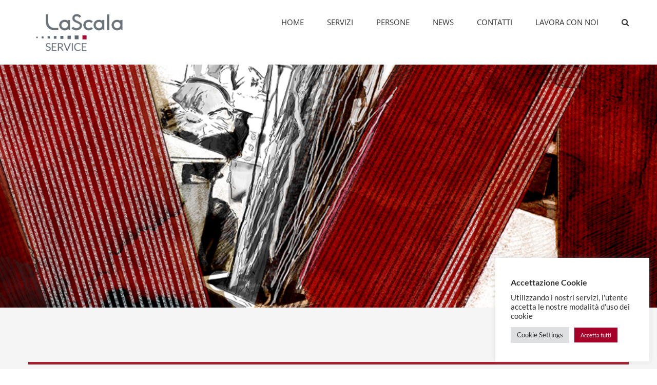

--- FILE ---
content_type: text/html; charset=UTF-8
request_url: https://www.lascalaservice.com/privacy-policy/
body_size: 20873
content:
<!DOCTYPE html>
<html class="avada-html-layout-wide" lang="it-IT" prefix="og: http://ogp.me/ns# fb: http://ogp.me/ns/fb#">
<head>
	<meta http-equiv="X-UA-Compatible" content="IE=edge" />
	<meta http-equiv="Content-Type" content="text/html; charset=utf-8"/>
	<meta name="viewport" content="width=device-width, initial-scale=1" />
	<title>PRIVACY &#8211; LaScalaService</title>
<link rel='dns-prefetch' href='//www.google.com' />
<link rel='dns-prefetch' href='//s.w.org' />
<link rel="alternate" type="application/rss+xml" title="LaScalaService &raquo; Feed" href="https://www.lascalaservice.com/feed/" />
<link rel="alternate" type="application/rss+xml" title="LaScalaService &raquo; Feed dei commenti" href="https://www.lascalaservice.com/comments/feed/" />
					<link rel="shortcut icon" href="https://www.lascalaservice.com/wp-content/uploads/2017/04/favicon_grey.png" type="image/x-icon" />
		
		
		
		
				<link rel="alternate" type="application/rss+xml" title="LaScalaService &raquo; PRIVACY Feed dei commenti" href="https://www.lascalaservice.com/privacy-policy/feed/" />

		<meta property="og:title" content="PRIVACY"/>
		<meta property="og:type" content="article"/>
		<meta property="og:url" content="https://www.lascalaservice.com/privacy-policy/"/>
		<meta property="og:site_name" content="LaScalaService"/>
		<meta property="og:description" content="La privacy per La Scala Service è una questione importante.
Se stai semplicemente navigando su questo sito e vuoi conoscere come trattiamo i tuoi dati leggi l’informativa “A - Informativa Privacy per i visitatori del sito web” qui di seguito riportata.
Diversamente, se sei un utente dei nostri servizi di recupero crediti e vuoi saper come"/>

									<meta property="og:image" content="https://www.lascalaservice.com/wp-content/uploads/2025/01/La_Scala_Service_2025_logo.png"/>
									<script type="text/javascript">
			window._wpemojiSettings = {"baseUrl":"https:\/\/s.w.org\/images\/core\/emoji\/12.0.0-1\/72x72\/","ext":".png","svgUrl":"https:\/\/s.w.org\/images\/core\/emoji\/12.0.0-1\/svg\/","svgExt":".svg","source":{"concatemoji":"https:\/\/www.lascalaservice.com\/wp-includes\/js\/wp-emoji-release.min.js?ver=5.3.20"}};
			!function(e,a,t){var n,r,o,i=a.createElement("canvas"),p=i.getContext&&i.getContext("2d");function s(e,t){var a=String.fromCharCode;p.clearRect(0,0,i.width,i.height),p.fillText(a.apply(this,e),0,0);e=i.toDataURL();return p.clearRect(0,0,i.width,i.height),p.fillText(a.apply(this,t),0,0),e===i.toDataURL()}function c(e){var t=a.createElement("script");t.src=e,t.defer=t.type="text/javascript",a.getElementsByTagName("head")[0].appendChild(t)}for(o=Array("flag","emoji"),t.supports={everything:!0,everythingExceptFlag:!0},r=0;r<o.length;r++)t.supports[o[r]]=function(e){if(!p||!p.fillText)return!1;switch(p.textBaseline="top",p.font="600 32px Arial",e){case"flag":return s([127987,65039,8205,9895,65039],[127987,65039,8203,9895,65039])?!1:!s([55356,56826,55356,56819],[55356,56826,8203,55356,56819])&&!s([55356,57332,56128,56423,56128,56418,56128,56421,56128,56430,56128,56423,56128,56447],[55356,57332,8203,56128,56423,8203,56128,56418,8203,56128,56421,8203,56128,56430,8203,56128,56423,8203,56128,56447]);case"emoji":return!s([55357,56424,55356,57342,8205,55358,56605,8205,55357,56424,55356,57340],[55357,56424,55356,57342,8203,55358,56605,8203,55357,56424,55356,57340])}return!1}(o[r]),t.supports.everything=t.supports.everything&&t.supports[o[r]],"flag"!==o[r]&&(t.supports.everythingExceptFlag=t.supports.everythingExceptFlag&&t.supports[o[r]]);t.supports.everythingExceptFlag=t.supports.everythingExceptFlag&&!t.supports.flag,t.DOMReady=!1,t.readyCallback=function(){t.DOMReady=!0},t.supports.everything||(n=function(){t.readyCallback()},a.addEventListener?(a.addEventListener("DOMContentLoaded",n,!1),e.addEventListener("load",n,!1)):(e.attachEvent("onload",n),a.attachEvent("onreadystatechange",function(){"complete"===a.readyState&&t.readyCallback()})),(n=t.source||{}).concatemoji?c(n.concatemoji):n.wpemoji&&n.twemoji&&(c(n.twemoji),c(n.wpemoji)))}(window,document,window._wpemojiSettings);
		</script>
		<style type="text/css">
img.wp-smiley,
img.emoji {
	display: inline !important;
	border: none !important;
	box-shadow: none !important;
	height: 1em !important;
	width: 1em !important;
	margin: 0 .07em !important;
	vertical-align: -0.1em !important;
	background: none !important;
	padding: 0 !important;
}
</style>
	<link rel='stylesheet' id='cookie-law-info-css'  href='https://www.lascalaservice.com/wp-content/plugins/cookie-law-info/public/css/cookie-law-info-public.css?ver=2.0.6' type='text/css' media='all' />
<link rel='stylesheet' id='cookie-law-info-gdpr-css'  href='https://www.lascalaservice.com/wp-content/plugins/cookie-law-info/public/css/cookie-law-info-gdpr.css?ver=2.0.6' type='text/css' media='all' />
<link rel='stylesheet' id='avada-stylesheet-css'  href='https://www.lascalaservice.com/wp-content/themes/Avada/assets/css/style.min.css?ver=5.8.1' type='text/css' media='all' />
<!--[if IE]>
<link rel='stylesheet' id='avada-IE-css'  href='https://www.lascalaservice.com/wp-content/themes/Avada/assets/css/ie.min.css?ver=5.8.1' type='text/css' media='all' />
<style id='avada-IE-inline-css' type='text/css'>
.avada-select-parent .select-arrow{background-color:#ffffff}
.select-arrow{background-color:#ffffff}
</style>
<![endif]-->
<link rel='stylesheet' id='fusion-dynamic-css-css'  href='https://www.lascalaservice.com/wp-content/uploads/fusion-styles/4e750b088d8822e7ec59fb7761af7246.min.css?ver=5.3.20' type='text/css' media='all' />
<script type='text/javascript' src='https://www.lascalaservice.com/wp-includes/js/jquery/jquery.js?ver=1.12.4-wp'></script>
<script type='text/javascript' src='https://www.lascalaservice.com/wp-includes/js/jquery/jquery-migrate.min.js?ver=1.4.1'></script>
<script type='text/javascript'>
/* <![CDATA[ */
var Cli_Data = {"nn_cookie_ids":[],"cookielist":[],"non_necessary_cookies":{"analytics":["_gat_gtag_UA_22340695_7","_gid","_ga"]},"ccpaEnabled":"","ccpaRegionBased":"","ccpaBarEnabled":"","strictlyEnabled":["necessary","obligatoire"],"ccpaType":"gdpr","js_blocking":"1","custom_integration":"","triggerDomRefresh":"","secure_cookies":""};
var cli_cookiebar_settings = {"animate_speed_hide":"500","animate_speed_show":"500","background":"#FFF","border":"#b1a6a6c2","border_on":"","button_1_button_colour":"#a40028","button_1_button_hover":"#830020","button_1_link_colour":"#fff","button_1_as_button":"1","button_1_new_win":"","button_2_button_colour":"#333","button_2_button_hover":"#292929","button_2_link_colour":"#444","button_2_as_button":"","button_2_hidebar":"1","button_3_button_colour":"#dedfe0","button_3_button_hover":"#b2b2b3","button_3_link_colour":"#333333","button_3_as_button":"1","button_3_new_win":"","button_4_button_colour":"#dedfe0","button_4_button_hover":"#b2b2b3","button_4_link_colour":"#333333","button_4_as_button":"1","button_7_button_colour":"#a40028","button_7_button_hover":"#830020","button_7_link_colour":"#fff","button_7_as_button":"1","button_7_new_win":"","font_family":"inherit","header_fix":"","notify_animate_hide":"1","notify_animate_show":"","notify_div_id":"#cookie-law-info-bar","notify_position_horizontal":"right","notify_position_vertical":"bottom","scroll_close":"","scroll_close_reload":"","accept_close_reload":"","reject_close_reload":"","showagain_tab":"","showagain_background":"#fff","showagain_border":"#000","showagain_div_id":"#cookie-law-info-again","showagain_x_position":"100px","text":"#333333","show_once_yn":"","show_once":"10000","logging_on":"","as_popup":"","popup_overlay":"1","bar_heading_text":"Accettazione Cookie","cookie_bar_as":"widget","popup_showagain_position":"bottom-right","widget_position":"right"};
var log_object = {"ajax_url":"https:\/\/www.lascalaservice.com\/wp-admin\/admin-ajax.php"};
/* ]]> */
</script>
<script type='text/javascript' src='https://www.lascalaservice.com/wp-content/plugins/cookie-law-info/public/js/cookie-law-info-public.js?ver=2.0.6'></script>
<link rel='https://api.w.org/' href='https://www.lascalaservice.com/wp-json/' />
<link rel="EditURI" type="application/rsd+xml" title="RSD" href="https://www.lascalaservice.com/xmlrpc.php?rsd" />
<link rel="wlwmanifest" type="application/wlwmanifest+xml" href="https://www.lascalaservice.com/wp-includes/wlwmanifest.xml" /> 
<meta name="generator" content="WordPress 5.3.20" />
<link rel="canonical" href="https://www.lascalaservice.com/privacy-policy/" />
<link rel='shortlink' href='https://www.lascalaservice.com/?p=1735' />
<link rel="alternate" type="application/json+oembed" href="https://www.lascalaservice.com/wp-json/oembed/1.0/embed?url=https%3A%2F%2Fwww.lascalaservice.com%2Fprivacy-policy%2F" />
<link rel="alternate" type="text/xml+oembed" href="https://www.lascalaservice.com/wp-json/oembed/1.0/embed?url=https%3A%2F%2Fwww.lascalaservice.com%2Fprivacy-policy%2F&#038;format=xml" />

		
	<script type="text/javascript">
		var doc = document.documentElement;
		doc.setAttribute('data-useragent', navigator.userAgent);
	</script>

		
	<!-- Global site tag (gtag.js) - Google Analytics -->
<script async src="https://www.googletagmanager.com/gtag/js?id=UA-22340695-7"></script>
<script>
  window.dataLayer = window.dataLayer || [];
  function gtag(){dataLayer.push(arguments);}
  gtag('js', new Date());

  gtag('config', 'UA-22340695-7');
</script>
	
	<style>
		/* Informativa privacy 2 (16/11/20) */
.form_privacy_box2 h1 {
	color: #a40028 !important;
	font-size: 15px !important;
	font-weight: bold !important;
	text-transform: uppercase !important;
	line-height: 10px !important;
	margin-bottom: 15px;
}
.form_privacy_box2 p.info {
	font-size: 13px !important;
	color: #919191;
	padding: 5px;
	margin-bottom: 0 !important;
}
.form_privacy_box2 p.info span.info_non_letta {
	color: #a40028;
}
.form_privacy_box2 .fa-times-circle {
	color: #a40028 !important;
}
.form_privacy_box2 .fa-times-circle {
	color: #a40028 !important;
}
.form_privacy_box2 .fa-check-circle {
	color: #8fa872 !important;
}
.form_privacy_box2 .form_privacy_acceptance {
	margin-top: 20px;
	margin-bottom: 10px;
}
.form_privacy_acceptance.block {
	color: #919191;
}
.wpcf7-submit.btnFormSubmit{
	padding: 13px 29px;
	line-height: 17px;
	font-size: 14px;
	background-color: #a40028;
	border:0;
	color: white !important;
	margin-top: 10px;;
}
.wpcf7-submit.btnFormSubmit:disabled {
	color: #fff;
	background-color: #919191 !important;
	cursor: none;
	border:0;
}
.form_privacy_box2 .read_informativa {
	color: #a40028 !important;
}
.form_privacy_box2 .read_informativa:hover,
.form_privacy_box2 .read_informativa:active,
.form_privacy_box2 .read_informativa:focus {
	color: #919191 !important;
}
.form_privacy_box2 span.wpcf7-list-item {
    margin: 0;
}
	</style>

	
</head>

<body class="page-template page-template-100-width page-template-100-width-php page page-id-1735 fusion-image-hovers fusion-body ltr fusion-sticky-header no-tablet-sticky-header no-mobile-sticky-header no-mobile-slidingbar fusion-disable-outline mobile-logo-pos-left layout-wide-mode fusion-top-header menu-text-align-left mobile-menu-design-modern fusion-show-pagination-text fusion-header-layout-v1 avada-responsive avada-footer-fx-none fusion-search-form-classic fusion-avatar-square">
	<a class="skip-link screen-reader-text" href="#content">Skip to content</a>
				<div id="wrapper" class="">
		<div id="home" style="position:relative;top:-1px;"></div>
		
			<header class="fusion-header-wrapper">
				<div class="fusion-header-v1 fusion-logo-left fusion-sticky-menu- fusion-sticky-logo- fusion-mobile-logo-1  fusion-mobile-menu-design-modern">
					<div class="fusion-header-sticky-height"></div>
<div class="fusion-header">
	<div class="fusion-row">
					<div class="fusion-logo" data-margin-top="31px" data-margin-bottom="31px" data-margin-left="0px" data-margin-right="0px">
			<a class="fusion-logo-link"  href="https://www.lascalaservice.com/" >

						<!-- standard logo -->
			<img src="https://www.lascalaservice.com/wp-content/uploads/2025/01/La_Scala_Service_2025_logo.png" srcset="https://www.lascalaservice.com/wp-content/uploads/2025/01/La_Scala_Service_2025_logo.png 1x" width="3881" height="1677" alt="LaScalaService Logo" data-retina_logo_url="" class="fusion-standard-logo" />

											<!-- mobile logo -->
				<img src="https://www.lascalaservice.com/wp-content/uploads/2025/01/La_Scala_Service_2025_logo.png" srcset="https://www.lascalaservice.com/wp-content/uploads/2025/01/La_Scala_Service_2025_logo.png 1x" width="3881" height="1677" alt="LaScalaService Logo" data-retina_logo_url="" class="fusion-mobile-logo" />
			
					</a>
		</div>		<nav class="fusion-main-menu" aria-label="Main Menu"><ul id="menu-main-menu" class="fusion-menu"><li  id="menu-item-21"  class="menu-item menu-item-type-post_type menu-item-object-page menu-item-home menu-item-21"  data-item-id="21"><a  href="https://www.lascalaservice.com/" class="fusion-bar-highlight"><span class="menu-text">HOME</span></a></li><li  id="menu-item-1021"  class="menu-item menu-item-type-post_type menu-item-object-page menu-item-1021"  data-item-id="1021"><a  href="https://www.lascalaservice.com/servizi/" class="fusion-bar-highlight"><span class="menu-text">SERVIZI</span></a></li><li  id="menu-item-2237"  class="menu-item menu-item-type-post_type menu-item-object-page menu-item-2237"  data-item-id="2237"><a  href="https://www.lascalaservice.com/persone/" class="fusion-bar-highlight"><span class="menu-text">PERSONE</span></a></li><li  id="menu-item-1024"  class="menu-item menu-item-type-post_type menu-item-object-page menu-item-1024"  data-item-id="1024"><a  href="https://www.lascalaservice.com/news-2/" class="fusion-bar-highlight"><span class="menu-text">NEWS</span></a></li><li  id="menu-item-1026"  class="menu-item menu-item-type-post_type menu-item-object-page menu-item-1026"  data-item-id="1026"><a  href="https://www.lascalaservice.com/contatti/" class="fusion-bar-highlight"><span class="menu-text">CONTATTI</span></a></li><li  id="menu-item-1481"  class="menu-item menu-item-type-post_type menu-item-object-page menu-item-1481"  data-item-id="1481"><a  href="https://www.lascalaservice.com/lavora-con-noi/" class="fusion-bar-highlight"><span class="menu-text">LAVORA CON NOI</span></a></li><li class="fusion-custom-menu-item fusion-main-menu-search"><a class="fusion-main-menu-icon fusion-bar-highlight" href="#" aria-label="Search" data-title="Search" title="Search"></a><div class="fusion-custom-menu-item-contents"><form role="search" class="searchform fusion-search-form" method="get" action="https://www.lascalaservice.com/">
	<div class="fusion-search-form-content">
		<div class="fusion-search-field search-field">
			<label><span class="screen-reader-text">Search for:</span>
				<input type="text" value="" name="s" class="s" placeholder="Search ..." required aria-required="true" aria-label="Search ..."/>
			</label>
		</div>
		<div class="fusion-search-button search-button">
			<input type="submit" class="fusion-search-submit searchsubmit" value="&#xf002;" />
		</div>
	</div>
</form>
</div></li></ul></nav>	<div class="fusion-mobile-menu-icons">
							<a href="#" class="fusion-icon fusion-icon-bars" aria-label="Toggle mobile menu" aria-expanded="false"></a>
		
		
		
			</div>
	
<nav class="fusion-mobile-nav-holder fusion-mobile-menu-text-align-left" aria-label="Main Menu Mobile"></nav>

					</div>
</div>
				</div>
				<div class="fusion-clearfix"></div>
			</header>
					
		
		<div id="sliders-container">
			<div id="fusion-slider-17" class="fusion-slider-container fusion-slider-1735 full-width-slider-container" style="height:600px;max-width:100%;">
	<style type="text/css" scoped="scoped">
		#fusion-slider-17 .flex-direction-nav a {width:63px;height:63px;line-height:63px;font-size:25px;}	</style>
	<div class="fusion-slider-loading">Loading...</div>
	<div class="tfs-slider flexslider main-flex full-width-slider" style="max-width:100%;" data-slider_width="100%" data-slider_height="600px" data-full_screen="0" data-parallax="1" data-nav_arrows="0" data-autoplay="0" data-loop="0" data-animation="fade" data-slideshow_speed="7000" data-animation_speed="600" data-slider_indicator="" data-slider_id="17" data-typo_sensitivity="0.6" data-typo_factor="1.5" data-orderby="date" data-order="DESC" data-nav_box_width="63px" data-nav_box_height="63px" data-nav_arrow_size="25px" data-slider_indicator_color="#ffffff" >
		<ul class="slides" style="max-width:100%;">
															<li data-mute="yes" data-loop="yes" data-autoplay="yes">
					<div class="slide-content-container slide-content-center" style="display: none;">
						<div class="slide-content" style="">
																													<div class="buttons" >
																										</div>
													</div>
					</div>
																									<div class="background background-image" style="background-image: url(https://www.lascalaservice.com/wp-content/uploads/2016/11/04.jpg);max-width:100%;height:600px;filter: progid:DXImageTransform.Microsoft.AlphaImageLoader(src='https://www.lascalaservice.com/wp-content/uploads/2016/11/04.jpg', sizingMethod='scale');-ms-filter:'progid:DXImageTransform.Microsoft.AlphaImageLoader(src='https://www.lascalaservice.com/wp-content/uploads/2016/11/04.jpg', sizingMethod='scale')';" data-imgwidth="2000">
																																				</div>
				</li>
					</ul>
	</div>
</div>
		</div>
				
		
									
				<main id="main" class="clearfix width-100" style="padding-left:30px;padding-right:30px">
			<div class="fusion-row" style="max-width:100%;">
<section id="content" class="full-width">
					<div id="post-1735" class="post-1735 page type-page status-publish hentry">
			<span class="entry-title rich-snippet-hidden">PRIVACY</span><span class="vcard rich-snippet-hidden"><span class="fn"><a href="https://www.lascalaservice.com/author/lss-admin/" title="Articoli scritti da lss-admin" rel="author">lss-admin</a></span></span><span class="updated rich-snippet-hidden">2026-01-20T11:41:53+00:00</span>						<div class="post-content">
				<div class="fusion-fullwidth fullwidth-box nonhundred-percent-fullwidth non-hundred-percent-height-scrolling"  style='background-color: #f5f5f5;background-position: left top;background-repeat: no-repeat;padding-top:105px;padding-right:30px;padding-bottom:45px;padding-left:30px;'><div class="fusion-builder-row fusion-row "><div  class="fusion-layout-column fusion_builder_column fusion_builder_column_1_1  fusion-one-full fusion-column-first fusion-column-last fusion-column-no-min-height 1_1"  style='margin-top:0px;margin-bottom:0px;'>
					<div class="fusion-column-wrapper" style="padding: 0px 0px 0px 0px;background-position:left top;background-repeat:no-repeat;-webkit-background-size:cover;-moz-background-size:cover;-o-background-size:cover;background-size:cover;"   data-bg-url="">
						<div class="fusion-sep-clear"></div><div class="fusion-separator fusion-full-width-sep sep-single sep-solid" style="border-color:#a21f2f;border-top-width:5px;margin-left: auto;margin-right: auto;margin-top:0px;margin-bottom:30px;"></div><div class="fusion-content-boxes content-boxes columns row fusion-columns-1 fusion-columns-total-1 fusion-content-boxes-1 content-boxes-icon-with-title content-left" data-animationOffset="100%" style="margin-top:0px;margin-bottom:60px;"><style type="text/css" scoped="scoped">.fusion-content-boxes-1 .heading .content-box-heading {color:#3b4251;}
					.fusion-content-boxes-1 .fusion-content-box-hover .link-area-link-icon-hover .heading .content-box-heading,
					.fusion-content-boxes-1 .fusion-content-box-hover .link-area-link-icon-hover .heading .heading-link .content-box-heading,
					.fusion-content-boxes-1 .fusion-content-box-hover .link-area-box-hover .heading .content-box-heading,
					.fusion-content-boxes-1 .fusion-content-box-hover .link-area-box-hover .heading .heading-link .content-box-heading,
					.fusion-content-boxes-1 .fusion-content-box-hover .link-area-link-icon-hover.link-area-box .fusion-read-more,
					.fusion-content-boxes-1 .fusion-content-box-hover .link-area-link-icon-hover.link-area-box .fusion-read-more::after,
					.fusion-content-boxes-1 .fusion-content-box-hover .link-area-link-icon-hover.link-area-box .fusion-read-more::before,
					.fusion-content-boxes-1 .fusion-content-box-hover .fusion-read-more:hover:after,
					.fusion-content-boxes-1 .fusion-content-box-hover .fusion-read-more:hover:before,
					.fusion-content-boxes-1 .fusion-content-box-hover .fusion-read-more:hover,
					.fusion-content-boxes-1 .fusion-content-box-hover .link-area-box-hover.link-area-box .fusion-read-more,
					.fusion-content-boxes-1 .fusion-content-box-hover .link-area-box-hover.link-area-box .fusion-read-more::after,
					.fusion-content-boxes-1 .fusion-content-box-hover .link-area-box-hover.link-area-box .fusion-read-more::before,
					.fusion-content-boxes-1 .fusion-content-box-hover .link-area-link-icon-hover .icon .circle-no,
					.fusion-content-boxes-1 .heading .heading-link:hover .content-box-heading {
						color: #549f97;
					}
					.fusion-content-boxes-1 .fusion-content-box-hover .link-area-box-hover .icon .circle-no {
						color: #549f97 !important;
					}.fusion-content-boxes-1 .fusion-content-box-hover .link-area-box.link-area-box-hover .fusion-content-box-button {background: #a21f2f;color: #ffffff;}.fusion-content-boxes-1 .fusion-content-box-hover .link-area-box.link-area-box-hover .fusion-content-box-button .fusion-button-text {color: #ffffff;}
					.fusion-content-boxes-1 .fusion-content-box-hover .link-area-link-icon-hover .heading .icon > span {
						background-color: #549f97 !important;
					}
					.fusion-content-boxes-1 .fusion-content-box-hover .link-area-box-hover .heading .icon > span {
						border-color: #549f97 !important;
					}</style><div class="fusion-column content-box-column content-box-column content-box-column-1 col-lg-12 col-md-12 col-sm-12 fusion-content-box-hover  content-box-column-last"><div class="col content-wrapper link-area-box icon-hover-animation-slide" style="background-color:rgba(255,255,255,0);" data-animationOffset="100%"><div class="fusion-clearfix"></div><div class="content-container" style="color:#747474;">
<p>La privacy per La Scala Service è una questione importante.<br />
Se stai semplicemente navigando su questo sito e vuoi conoscere come trattiamo i tuoi dati leggi l’informativa <strong>“A &#8211; Informativa Privacy per i visitatori del sito web”</strong> qui di seguito riportata.<br />
Diversamente, se sei un utente dei nostri servizi di recupero crediti e vuoi saper come trattiamo i tuoi dati leggi qui di seguito l’informativa <strong>“B &#8211; Informativa Privacy in ambito di recupero crediti”</strong>.<br />
In ultimo, se hai ricevuto una nostra comunicazione per un debito da noi acquistato e vuoi avere conferma sulla modalità del trattamento dei tuoi dati leggi qui di seguito l’informativa <strong>“C &#8211; Informativa Privacy Crediti Ceduti”</strong>.</p>
<p>Infine, se vuoi proporre reclamo all’autorità puoi scaricare il modulo in fondo a questa pagina.</p>
<h3><a href="https://www.lascalaservice.com/wp-content/uploads/2024/01/La-scala-Service-Nuova-Informativa-per-i-visitatori-del-sito-web.docx" target="_blank" rel="noopener noreferrer"><strong>A &#8211; Informativa Privacy per i visitatori del sito web</strong></a></h3>
<p>La Scala Service (di seguito la <strong>Società</strong>), con sede in Milano, Via Vittoria Colonna n. 4  in qualità di titolare del trattamento dei dati personali del Regolamento UE 679/2016 e del D.Lgs. 196/2003 come modificato al D.Lgs. 101/2018 (d’ora in avanti, collettivamente indicati come <strong>Normativa Applicabile</strong>), riconosce, l’importanza della riservatezza e della tutela alla protezione dei dati personali quali diritti fondamentali dell’individuo. È pertanto nostro primo obiettivo trattare i dati personali secondo rigorosi principi di liceità, correttezza, limitazione delle finalità e della conservazione, minimizzazione, esattezza, integrità, garantendo al tempo stesso massima trasparenza su procedure e misure di sicurezza adottate.</p>
<p>Alla luce di quanto precede, e in esecuzione di obblighi di legge, rilasciamo la seguente.</p>
<p><strong>INFORMATIVA SUL TRATTAMENTO DEI DATI PERSONALI</strong></p>
<ol>
<li><strong>Ambito del trattamento di questa informativa</strong></li>
</ol>
<p>La presente informativa riguarda il trattamento dei dati di coloro che a vario titolo si relazionano con la Società <strong>relativamente alla navigazione sul presente sito </strong></p>
<p>La Società rilascia inoltre, delle informative specifiche per altre finalità di trattamento ad altre categorie di interessati (es.: informative ai debitori ceduti, ai propri clienti, agli utenti del servizio di recupero crediti, ai dipendenti, ai fornitori, coloro che intendono collaborare con La Società inviando il loro CV ed altre).</p>
<ol start="2">
<li><strong> Titolarità del trattamento</strong></li>
</ol>
<p>La Società negli ambiti menzionati sopra è titolare del trattamento e rilascia la presente informativa per indicare in modo trasparente e facilmente accessibile, le categorie di soggetti interessati, la tipologia dei dati e dei trattamenti compiuti, le finalità sottese al trattamento, le misure di sicurezza adottate e i soggetti a cui i dati possono essere comunicati.</p>
<ol start="3">
<li><strong> Dati personali oggetto di trattamento</strong></li>
</ol>
<p>La Società tratta i dati personali dell’interessato che naviga sul sito secondo quanto qui previsto e secondo la cookie policy qui disponibile.</p>
<ol start="4">
<li><strong> Finalità e base giuridica del trattamento dei dati</strong></li>
</ol>
<p>Il conferimento dei dati di navigazione è automatico e insito nell’utilizzo dei protocolli di navigazione. Il conferimento dei dati personali tramite form presenti sul sito è facoltativo e necessario per accedere a specifici servizi proposti dal sito internet. Utilizziamo le informazioni raccolte per diverse finalità, tra cui:</p>
<p>4.1 Permettere il collegamento al sito internet</p>
<p>Per garantire la stabilità della connessione al sito e il normale funzionamento dei protocolli di rete, verranno utilizzati alcuni dati di navigazione. Perseguiamo questa finalità al fine di dare esecuzione di misure contrattuali o precontrattuali. Art. 6 1) b) GDPR.</p>
<p>4.2 Fornitura dei Servizi</p>
<p>Utilizziamo le informazioni per offrire i servizi richiesti, come rispondere alle vostre domande e processare le vostre richieste. Perseguiamo questa finalità al fine di dare esecuzione di misure contrattuali o precontrattuali. Art. 6 1) b) GDPR.</p>
<p>4.3 Analisi e Miglioramento</p>
<p>Analizziamo cookie e dati di navigazione e le informazioni fornite volontariamente per migliorare il nostro sito Web, la sua usabilità e la qualità dei servizi offerti. Questo ci aiuta a comprendere meglio le preferenze dei visitatori e a ottimizzare i nostri contenuti. Perseguiamo questa finalità sulla base dell’interesse legittimo del titolare del trattamento. Art. 6 1) f) GDPR.</p>
<p>4.4 Promozione dei servizi tramite richiesta di contatto</p>
<p>Il titolare del trattamento può richiedere il consenso dell’interessato per utilizzare i suoi dati personali per scopi promozionali. Il consenso conferito è esplicito e libero. Perseguiamo questa finalità con preventivo consenso dell’Interessato. Art. 6 1) a) GDPR.</p>
<p>4.5 Gestione della Sicurezza del sito e analisi in caso di frodi informatiche</p>
<p>Il titolare del trattamento è tenuto a garantire la sicurezza del proprio sito web e a prevenire frodi informatiche. Il trattamento dei dati personali è quindi necessario per garantire un livello adeguato di protezione delle informazioni riferite agli utenti del sito internet. Perseguiamo questa finalità sulla base dell’interesse legittimo. Art. 6 1) f) GDPR.</p>
<ol start="5">
<li><strong> Conseguenze della mancata comunicazione dei dati personali o del consenso</strong></li>
</ol>
<p>Con riguardo alla comunicazione dei Dati Personali o del consenso relativamente ad esempio alla newsletter ovvero per la partecipazione ai convegni, la mancata comunicazione dei Dati Personali impedisce il perfezionarsi del rapporto stesso ovvero la ricezione nella newsletter o la partecipazione agli eventi.</p>
<ol start="7">
<li><strong> Conservazione dei dati</strong></li>
</ol>
<p>I Dati Personali sono conservati per il tempo in cui la società è soggetta a obblighi di conservazione per finalità fiscali qualora necessario o altri obblighi di legge o regolamentari.</p>
<p>I Dati Personali, per ragioni di tutela della Società, possono inoltre essere conservati per il periodo necessario al maturare dei termini di prescrizione in ordine a possibili azioni o rivendicazioni in sede civile e penale e saranno cancellati e distrutti comunque entro 10 anni dall’ultimo trattamento.</p>
<p>Per le finalità di Marketing relative, ad esempio, all’eventuale invio di una newsletter o per gli inviti ad eventi culturali e formativi, i Dati Personali vengono conservati fino a revoca del consenso o interruzione del servizio di newsletter e saranno distrutti entro 30 giorni dal termine del servizio o convegno.</p>
<p>I Dati Personali ricevuti nell’ambito della selezione del personale e di candidature di professionisti vengono conservati dalla Società nelle modalità e tempistiche menzionate nella apposita informativa.</p>
<ol start="8">
<li><strong> Comunicazione dei dati</strong></li>
</ol>
<p>I Dati Personali, inoltre, potranno essere comunicati a:</p>
<ul>
<li>società collegate a La Scala Service, consulenti, domiciliatari e commercialisti ovvero altri legali che eroghino prestazioni funzionali ai fini sopra indicati;</li>
<li>istituti bancari e assicurativi, qualora necessario, che eroghino prestazioni funzionali ai fini sopra indicati;</li>
<li>soggetti che elaborano i dati in esecuzione di specifici obblighi di legge;</li>
<li>Autorità giudiziarie o amministrative, per l’adempimento degli obblighi di legge.</li>
</ul>
<p>La lista aggiornata dei responsabili e dei titolari autonomi a cui i Dati Personali possono essere comunicati o con cui sono condivisi può essere chiesta scrivendo a <a href="mailto:privacy@lascalaservice.it">privacy@lascalaservice.it</a></p>
<ol start="9">
<li><strong> Diffusione dei dati e Profilazione</strong></li>
</ol>
<p>I Dati Personali non sono soggetti a diffusione né ad alcun processo decisionale interamente automatizzato, ivi compresa la profilazione.</p>
<ol start="10">
<li><strong> Diritti dell’interessato</strong></li>
</ol>
<p>Gli interessati hanno diritto di esercitare i diritti riconosciuti dal GDPR. E in particolare ciascuno di essi, relativamente ai Dati Personali che lo riguardano, può chiedere alla Società e da questa ottenere:</p>
<ul>
<li>ottenere conferma che sia o meno in corso un trattamento di dati personali che lo riguardano e, in tal caso, ottenere l&#8217;accesso ai propri dati personali &#8211; compresa una copia degli stessi &#8211; e la comunicazione, tra le altre, delle seguenti informazioni: finalità del trattamento, categorie di dati personali trattati, destinatari cui questi sono stati o saranno comunicati, periodo di conservazione dei dati, diritti dell&#8217;interessato (diritto di accesso &#8211; articolo 15 del GDPR);</li>
<li>ottenere, senza ingiustificato ritardo, la rettifica dei dati personali inesatti che lo riguardano e/o l&#8217;integrazione dei dati personali incompleti (diritto di rettifica &#8211; articolo 16 del GDPR);</li>
<li>ottenere, senza ingiustificato ritardo, la cancellazione dei dati personali che lo riguardano (diritto alla cancellazione &#8211; articolo 17 del GDPR);</li>
<li>ottenere la limitazione del trattamento (diritto di limitazione di trattamento &#8211; articolo 18 del GDPR); (v) ricevere in un formato strutturato, di uso comune e leggibile da un dispositivo automatico, i dati personali che lo riguardano, trasmetterli a un altro titolare senza impedimenti e, ove tecnicamente fattibile, ottenere che i propri dati personali siano trasmessi direttamente dal titolare, qualora il trattamento si basi sul consenso e sia effettuato con mezzi automatizzati (diritto alla portabilità dei dati &#8211; articolo 20 del GDPR);</li>
<li>opporsi al trattamento dei dati personali che lo riguardano, salvo che sussistano motivi legittimi per il Titolare di continuare il trattamento (diritto di opposizione &#8211; articolo 21 del GDPR);</li>
<li>proporre reclamo all&#8217;Autorità Garante per la protezione dei dati personali (<a href="http://www.garanteprivacy.it/">garanteprivacy.it</a>), Piazza Venezia, 11, IT-00187, Roma (RM) o all&#8217;Autorita&#8217; Giudiziaria ovvero tramite il modulo reperibile su questa pagina.</li>
</ul>
<ol start="11">
<li><strong>Esercizio dei diritti dell’interessato</strong></li>
</ol>
<p>L’Utente può rivolgersi alla società per chiedere informazioni o esercitare i propri diritti contattando il Responsabile Protezione Dati (DPO), <strong>Avv. Marco Recchi</strong> scrivendo all’indirizzo e-mail: privacy@Lascalaservice.it, o via posta ordinaria all’indirizzo: <strong>La Scala Service Srl Via Vittoria Colonna 4 Milano</strong></p>
<p>Questa Informativa Privacy è aggiornata al 15/01/2024.</p>
<h3><a href="https://www.lascalaservice.com/wp-content/uploads/2024/01/La-Scala-Service-informativa-per-il-recupero-crediti_.docx">B &#8211; Informativa Privacy in ambito di recupero crediti</a></h3>
<p><strong>Ai sensi dell’art. 13 del Decreto Legislativo 30 giugno 2003, n. 196 (Codice in materia di protezione di dati personali).</strong></p>
<p>La informiamo che tutti i dati personali trattati durante le attività svolte da La Scala Service S.r.l., quali sollecito, recupero e regolarizzazione dei pagamenti ed attività connesse all’attività di tutela del credito, sono stati forniti alla nostra azienda dal Titolare del trattamento al momento del conferimento dell’incarico secondo l’informativa ed il consenso raccolti dal Titolare stesso o dal diretto interessato per le attività di cessione dei crediti, ovvero per i crediti ceduti vi è una apposita pagina.</p>
<p>I dati diversi o ulteriori (nuovi o differenti numeri di utenze telefoniche fisse o mobili, indirizzi e-mail, nuovo domicilio, nuova residenza ed ogni ulteriore dato si rendesse necessario), da Lei forniti direttamente ai nostri operatori ovvero reperiti da fonte pubblica (ad esempio tramite la rete internet) ovvero, ancora, reperiti attraverso delle banche dati pubbliche o private, sono trattati durante l’attività di sollecito, recupero e regolarizzazione dei pagamenti dalla nostra società per le finalità strettamente necessarie e connesse all’adempimento del singolo mandato ricevuto e per adempiere agli eventuali obblighi di legge previsti per le agenzie di recupero crediti, comunque sempre in conformità alla normativa vigente in materia di privacy, ai sensi del Regolamento UE 2016/679 e ss.mm., del D.lgs. 196 del 2003 e in conformità al provvedimento del Garante per la protezione dei Dati Personali del 2005 “Liceità, correttezza e pertinenza nell’attività di recupero crediti” nonché al “Codice di condotta per i processi di gestione e tutela del credito” sottoscritto da UNIREC (il “Codice UNIREC”), cui La Scala Service S.r.l. aderisce, redatto ai sensi di quanto previsto dall’art. 27 bis del Codice del Consumo, oltre che, in ragione dell’attività di tutela del credito svolta da La Scala Service Srl., in ossequio alla Circolare n. 557/PAS/6909/12015(1) del Ministero dell’Interno – Dipartimento della Pubblica Sicurezza.</p>
<p>Per tali finalità, il trattamento di eventuali ulteriori dati da Lei forniti o reperibili come sopra descritto, potrebbe risultare necessario, in quanto senza di essi non potremmo fornire il servizio richiesto dalla nostra clientela per legittimo interesse della stessa.</p>
<p>Si comunica che la Società non compie alcuna operazione di trattamento dei dati personali dei soggetti minori.</p>
<p>Con riguardo alla eventuale registrazione delle conversazioni telefoniche, il trattamento è diretto a tutelare il patrimonio aziendale da eventuali danni che potrebbero derivare in caso di contestazioni in merito ai contatti telefonici; predisporre uno strumento per consentire il miglioramento delle competenze professionali del personale; consentire all’ufficio legale delle Società di rispondere in modo puntuale alle richieste della Autorità Giudiziaria; controllare la qualità del servizio reso.</p>
<p>Al termine dell’incarico ricevuto, i Suoi dati riservati sono conservati esclusivamente per consentire alla nostra società il corretto adempimento di obblighi di legge e per poter rendicontare, ove necessario, circa l’attività svolta. In ogni caso, una volta terminato l’incarico, i dati vengono sottratti alla disponibilità degli incaricati, cui non è consentita alcuna ulteriore consultazione, fatti salvi i casi di specifica richiesta di accesso da parte dell’Autorità Giudiziaria.</p>
<p>Per il perseguimento delle finalità descritte, la società necessita di comunicare i dati personali a soggetti terzi, appartenenti alle seguenti categorie:</p>
<ul>
<li>clienti/committenti;</li>
<li>soggetti coobbligati, garanti e terzi pagatori;</li>
<li>soggetti che forniscono servizi per la gestione del sistema informativo della società e delle reti di telecomunicazioni (ivi compresi i servizi di mailing);</li>
<li>soggetti che svolgono attività di trasmissione, imbustamento, trasporto e smistamento delle comunicazioni con l’Interessato;</li>
<li>soggetti che forniscono informazioni commerciali;</li>
<li>soggetti che gestiscono il recupero crediti o forniscono prestazioni professionali di consulenza e assistenza fiscale, legale e giudiziale;</li>
<li>eventuali pubbliche autorità che ne facciano richiesta o alle quali occorra comunicare informazioni nel rispetto di specifici obblighi di legge;</li>
<li>soggetti che svolgono adempimenti di controllo, revisione e certificazione delle attività poste in essere dalla società.</li>
</ul>
<p>I soggetti appartenenti alle categorie sopra annoverate operano in totale autonomia come distinti titolari del trattamento, o come Responsabili all’uopo nominati dalla società. I dati personali potranno inoltre essere conosciuti, in relazione allo svolgimento delle mansioni assegnate, dal personale della società, ivi compresi gli stagisti, i lavoratori interinali, i consulenti, i dipendenti di società esterne alla società, comunque collegate, controllate o controllanti, tutti appositamente nominati soggetti Autorizzati al trattamento.</p>
<p>È esclusa, comunque, ogni diffusione dei Suoi.</p>
<p><strong>     2. Sicurezza e riservatezza dei dati trattati</strong></p>
<p>Tutti i dati personali saranno trattati adottando sempre e comunque delle misure idonee a garantire la sicurezza e la riservatezza dei dati stessi.</p>
<p>Il trattamento dei dati verrà effettuato in forma cartacea e/o mediante strumenti elettronici e/o telematici e, comunque, secondo le modalità e con gli strumenti idonei a garantire la sicurezza e la riservatezza dei dati stessi, in conformità a quanto previsto dalla vigente normativa. In particolare, saranno adottate tutte le misure tecniche, informatiche, organizzative, logistiche e procedurali di sicurezza in modo che sia garantito il livello minimo di protezione dei dati previsto dalla legge, consentendo l’accesso alle sole persone autorizzate al trattamento da parte del Titolare o dei Responsabili designati dal Titolare.</p>
<p><strong>      3. Diritti degli interessati</strong></p>
<p>In ogni momento potrà esercitare i Suoi diritti previsti dagli artt. 15 e ss. del Regolamento UE 2016/679 e ss.mm., nonché dall’art. 7 del D.lgs. 196/03, ivi compresi:</p>
<p>– il diritto di accedere ai Suoi dati: in qualsiasi momento potrà chiedere una copia di tutti i dati che ci ha fornito il titolare e di quelli che abbiamo eventualmente raccolto su di Lei durante la fase di rintraccio, ovvero, ancora, che ci ha fornito direttamente Lei nel tempo: a titolo esemplificativo ma non esaustivo, i Suoi dati personali, i Suoi recapiti telefonici ed e-mail, lo storico dei Suoi impegni che abbiamo gestito in fase di tutela del credito, di sollecito e di recupero telefonico e domiciliare;</p>
<p>– il diritto alla portabilità dei Suoi dati: potrà chiederci di trasmettere i Suoi dati personali ad un altro titolare del trattamento, indicando quali dati vuole portare e a chi dobbiamo destinarli. Noi baderemo a estrarli in un formato tecnico standard e di larga diffusione e baderemo a inviarlo ai soggetti da Lei indicati, dandole conferma dell’esito dell’operazione;</p>
<p>– il diritto a richiedere l’integrazione, l’aggiornamento, la rettificazione o la cancellazione dei dati trattati e di cui l’azienda è Titolare;</p>
<p>– il diritto alla trasformazione dei Suoi dati in forma anonima per i dati di cui l’azienda è Titolare;</p>
<p>– la possibilità di proporre reclamo all’Autorità Garante per la protezione dei dati personali nelle modalità di cui al modello di reclamo su questo sito ovvero reperibile sul sito <a href="http://www.garanteprivacy.it">www.garanteprivacy.it</a>  e/o di adire l’autorità giudiziaria.</p>
<p>Per esercitare i Suoi diritti, compili il form in fondo a questa pagina, oppure utilizzi i contatti di cui al successivo punto “Responsabile della Protezione dei Dati (DPO, “Data Protection Officer”) e contatti”.</p>
<p><strong>      4. Trasferimento di dati all’estero</strong></p>
<p>Allo stato attuale, non è previsto il trasferimento dei dati trattati da La Scala Sercice S.r.l. al di fuori della EU.</p>
<p>Qualora, comunque, per esigenze tecniche, organizzative e produttive aziendali si rendesse necessario avvalersi di infrastrutture, soggetti terzi o servizi informatici e di cloud situati al di fuori della EU, il trattamento sarà effettuato in conformità alle norme del Regolamento UE 2016/679, così come previste dal Titolo V.</p>
<p>Saranno adottate tutte le forme di tutela per la protezione dei dati, valutando il trasferimento sulla base dell’adeguatezza dei paesi terzi secondo quanto raccomandato dalla Commissione Europea, delle garanzie espresse dal soggetto terzo individuato ex art. 46 del GDPR e dell’adozione di specifiche Corporate Binding Rules.</p>
<p><strong>     5. Responsabile della Protezione dei Dati (DPO, “Data Protection Officer”) e contatti</strong></p>
<p>In ossequio a quanto previsto dall’art. 37 e ss., LA SCALA SERVICE SRL  ha inteso dotarsi di un Responsabile della Protezione Dati (o DPO, “Data Protection Officer”) al fine di garantire la protezione dei dati trattati e la corretta applicazione delle disposizioni del Regolamento UE 2016/679 e ss.mm.; il DPO incaricato dalla società è reperibile, per esigenze connesse alle modalità di trattamento poste in essere, all’indirizzo e-mail <a href="mailto:dpo@lascalaservice.com">dpo@lascalaservice.com</a></p>
<p>Per ogni richiesta relativa al trattamento dei dati, inoltre, sarà possibile contattarci all’indirizzo indicato ovvero, infine, tramite il form in calce a questa pagina.</p>
<p>Questa Informativa Privacy è aggiornata al 15/01/2024.</p>
<h3><a href="https://www.lascalaservice.com/wp-content/uploads/2024/01/La-Scala-Service-informativa-cessione-2024.docx" target="_blank" rel="noopener noreferrer"><strong>C &#8211; Informativa Privacy Crediti Ceduti</strong></a></h3>
<p><em>Informativa ai sensi degli articoli 13 e 14 del Regolamento UE n. 679/2016 (&#8220;GDPR&#8221;) e della successiva normativa nazionale di adeguamento (D.Lgs. 30 giugno 2003 n. 196, come modificato dal D.Lgs. 10 agosto 2018 n. 101 &#8211; unitamente al GDPR &#8220;Normativa privacy&#8221;).</em></p>
<p>Le operazioni di cessione dei Crediti a LA SCALA SERVICE S.r.l. hanno comportato il trasferimento dei dati personali, anagrafici, patrimoniali e reddituali contenuti nei documenti e nelle evidenze informatiche connesse ai crediti, relativi ai Debitori Ceduti ed ai rispettivi eventuali garanti, successori ed aventi causa (i &#8220;Dati Personali&#8221;).<br />
LA SCALA SERVICE S.r.l., Titolare AUTONOMO del trattamento dei Dati Personali, è tenuto a fornire ai Debitori Ceduti, ai rispettivi garanti, ai loro successori ed aventi causa (gli &#8220;Interessati&#8221;) l&#8217;informativa ai sensi della Normativa privacy e, pertanto, in nome proprio nonché della Cedente informa di aver ricevuto dalla Cedente, nell&#8217;ambito delle cessioni dei Crediti, i Dati Personali relativi agli Interessati contenuti nei documenti e nelle evidenze informatiche connesse ai Crediti. I Dati Personali continueranno ad essere trattati per le stesse finalità per le quali i medesimi sono stati raccolti dalla Cedente (c.d. &#8220;base giuridica del trattamento&#8221;).<br />
I Dati Personali saranno trattati da LA SCALA SERVICE S.r.l., con sede legale in MILANO (MI), via Vittoria Colonna, 4, per le attivita&#8217; di gestione, incasso e recupero dei Crediti ceduti. Agli Interessati precisiamo che non verranno trattate categorie &#8220;particolari&#8221; di Dati Personali, ossia informazioni che si riferiscono, ad esempio, allo stato di salute, alle opinioni politiche e sindacali ed alle convinzioni religiose.<br />
I Dati Personali dell&#8217;Interessato saranno trattati nell&#8217;ambito della normale attività del Titolare del trattamento e, precisamente, per finalità connesse e strumentali alla gestione del portafoglio di Crediti, finalità connesse agli obblighi previsti da leggi, da regolamenti e dalla normativa comunitaria nonché da disposizioni impartite da autorità a ciò legittimate dalla legge e da organi di vigilanza e controllo, finalita&#8217; connesse alla gestione ed al recupero del credito, all&#8217;effettuazione di servizi di calcolo e di reportistica in merito agli incassi su base aggregata dei Crediti oggetto della cessione e taluni servizi di carattere amministrativo.<br />
Il trattamento dei Dati Personali avviene mediante strumenti manuali e informatici con logiche strettamente correlate alle finalita&#8217; stesse.<br />
I Dati Personali verranno, comunque, trattati in modo da garantire la sicurezza e la riservatezza dei dati stessi e saranno conservati per il tempo strettamente necessario a garantire il soddisfacimento dei crediti ceduti e l&#8217;adempimento degli obblighi di legge (ad esempio, il periodo obbligatorio di conservazione degli atti e della corrispondenza è di 10 anni, così come l&#8217;obbligo di produzione di copia di documentazione delle singole operazioni poste in essere).<br />
Si informa che la base giuridica su cui si fonda il trattamento è identificata nell&#8217;esistenza di ovvero nella circostanza che il trattamento è strettamente funzionale all&#8217;esecuzione del rapporto contrattuale di cui sono parte i Debitori Ceduti.<br />
I Dati Personali potranno anche essere comunicati all&#8217;estero per dette finalità ma solo a soggetti che operino in paesi appartenenti all&#8217;Unione Europea. In ogni caso, i Dati Personali non saranno oggetto di diffusione.<br />
I Dati Personali degli Interessati verranno comunicati ad eventuali destinatari terzi strettamente collegati alle sopraindicate finalità del trattamento e, in particolare, a società, associazioni o studi professionali che prestano attività di assistenza o consulenza in materia legale, società controllate e società collegate, altre società di recupero crediti, ecc.<br />
I predetti soggetti utilizzeranno i dati in qualità di «titolari» in piena autonomia, in quanto estranei all&#8217;originario trattamento effettuato ovvero potranno essere nominati &#8220;responsabili&#8221; ai sensi della Normativa privacy.<br />
Gli Interessati potranno rivolgersi al Titolare del trattamento, sottoindicato, per esercitare i diritti riconosciuti loro dalla Normativa privacy (ossia anche per richiedere informazioni in merito ai soggetti terzi cui verranno comunicati i dati).<br />
Sono inoltre riconosciuti agli Interessati gli specifici diritti previsti dalla Normativa privacy inclusi quello di:<br />
(1) ottenere conferma che sia o meno in corso un trattamento di dati personali che lo riguardano e, in tal caso, ottenere l&#8217;accesso ai propri dati personali &#8211; compresa una copia degli stessi &#8211; e la comunicazione, tra le altre, delle seguenti informazioni: finalità del trattamento, categorie di dati personali trattati, destinatari cui questi sono stati o saranno comunicati, periodo di conservazione dei dati, diritti dell&#8217;interessato (diritto di accesso &#8211; articolo 15 del GDPR);<br />
(2) ottenere, senza ingiustificato ritardo, la rettifica dei dati personali inesatti che lo riguardano e/o l&#8217;integrazione dei dati personali incompleti (diritto di rettifica &#8211; articolo 16 del GDPR);<br />
(3) ottenere, senza ingiustificato ritardo, la cancellazione dei dati personali che lo riguardano (diritto alla cancellazione &#8211; articolo 17 del GDPR);<br />
(4) ottenere la limitazione del trattamento (diritto di limitazione di trattamento &#8211; articolo 18 del GDPR); ricevere in un formato strutturato, di uso comune e leggibile da un dispositivo automatico, i dati personali che lo riguardano, trasmetterli a un altro titolare senza impedimenti e, ove tecnicamente fattibile, ottenere che i propri dati personali siano trasmessi direttamente dal titolare, qualora il trattamento si basi sul consenso e sia effettuato con mezzi automatizzati (diritto alla portabilità dei dati &#8211; articolo 20 del GDPR);<br />
(5) opporsi al trattamento dei dati personali che lo riguardano, salvo che sussistano motivi legittimi per il Titolare di continuare il trattamento (diritto di opposizione &#8211; articolo 21 del GDPR);<br />
(6) proporre reclamo all&#8217;Autorità Garante per la protezione dei dati personali (www.garanteprivacy.it), Piazza Venezia, 11, IT-00187, Roma (RM) o all&#8217;Autorita&#8217; Giudiziaria ovvero tramite il modulo reperibile su questa pagina.<br />
I Debitori Ceduti e i loro eventuali garanti, successori o aventi causa possono rivolgersi per ogni ulteriore informazione e per esercitare i diritti agli stessi riconosciuti in virtu&#8217; della Normativa privacy applicabile, presso le sedi in cui è sorto il rapporto contrattuale nelle persone dei Responsabili della protezione dei dati (&#8220;DPO&#8221;) ma semplicemente anche all&#8217;indirizzo: privacy@lascalaservice.com</p>
<p>Questa Informativa Privacy è aggiornata al 15/01/2024.</p>
<h3><strong><a href="https://www.lascalaservice.com/wp-content/uploads/2024/01/Modello-di-reclamo-Garante_.pdf">Scarica il modello di reclamo al Garante</a></strong></h3>
</div></div></div><style type="text/css" scoped="scoped">
						.fusion-content-boxes-1 .fusion-content-box-hover .heading-link:hover .icon i.circle-yes,
						.fusion-content-boxes-1 .fusion-content-box-hover .link-area-box:hover .heading-link .icon i.circle-yes,
						.fusion-content-boxes-1 .fusion-content-box-hover .link-area-link-icon-hover .heading .icon i.circle-yes,
						.fusion-content-boxes-1 .fusion-content-box-hover .link-area-box-hover .heading .icon i.circle-yes {
							background-color: #549f97 !important;
							border-color: #549f97 !important;
						}</style><div class="fusion-clearfix"></div></div><div class="fusion-clearfix"></div>

					</div>
				</div></div></div>
							</div>
												</div>
	</section>
					
				</div>  <!-- fusion-row -->
			</main>  <!-- #main -->
			
			
			
										
				<div class="fusion-footer">
						
	<footer class="fusion-footer-widget-area fusion-widget-area">
		<div class="fusion-row">
			<div class="fusion-columns fusion-columns-3 fusion-widget-area">
				
																									<div class="fusion-column col-lg-4 col-md-4 col-sm-4">
							<section id="custom_html-2" class="widget_text fusion-footer-widget-column widget widget_custom_html"><div class="textwidget custom-html-widget"><p style="color:white;font-size:12px;"><a style="color:white" href="https://www.lascalaservice.com/privacy/" target="_blank" rel="noopener noreferrer"> Informativa privacy </a> | <a style="color:white" href="https://www.lascalaservice.com/cookie-policy/" target="_blank" rel="noopener noreferrer">Cookie Policy</a> | <a style="color:white" href="https://www.lascalaservice.com/reclami" target="_blank" rel="noopener noreferrer">Reclami</a> | <a  style="color:white" href="https://www.lascalaservice.com/certificazioni/">Certificazioni</a> | <a style="color:white" href="https://www.lascalaservice.com/wp-content/uploads/2025/09/LS_Elenco_fornitori.pdf" target="_blank" rel="noopener noreferrer">Elenco Responsabili Esterni</a> </p>
<p style="color:white;font-size:12px;">© Copyright 2019 La Scala Service S.r.l. | All Rights Reserved </p> <p style="color:white;font-size:12px;">P.IVA: 08884310965 | Cap. Soc.: € 260.000 | Art. 115 T.U.L.P.S.  </p></div><div style="clear:both;"></div></section>																					</div>
																										<div class="fusion-column col-lg-4 col-md-4 col-sm-4">
							<style type="text/css" scoped="scoped">@media (max-width: 850px){#media_image-2{text-align:initial !important;}}</style><section id="media_image-2" class="fusion-widget-mobile-align-initial fusion-widget-align-right fusion-footer-widget-column widget widget_media_image" style="padding: 35px;text-align: right;"><a href="https://www.unirec.it/"><img width="1664" height="657" src="https://www.lascalaservice.com/wp-content/uploads/2023/11/Logo_associato.png" class="image wp-image-2867  attachment-full size-full" alt="" style="max-width: 100%; height: auto;" srcset="https://www.lascalaservice.com/wp-content/uploads/2023/11/Logo_associato-200x79.png 200w, https://www.lascalaservice.com/wp-content/uploads/2023/11/Logo_associato-300x118.png 300w, https://www.lascalaservice.com/wp-content/uploads/2023/11/Logo_associato-400x158.png 400w, https://www.lascalaservice.com/wp-content/uploads/2023/11/Logo_associato-600x237.png 600w, https://www.lascalaservice.com/wp-content/uploads/2023/11/Logo_associato-768x303.png 768w, https://www.lascalaservice.com/wp-content/uploads/2023/11/Logo_associato-800x316.png 800w, https://www.lascalaservice.com/wp-content/uploads/2023/11/Logo_associato-1024x404.png 1024w, https://www.lascalaservice.com/wp-content/uploads/2023/11/Logo_associato-1200x474.png 1200w, https://www.lascalaservice.com/wp-content/uploads/2023/11/Logo_associato-1536x606.png 1536w, https://www.lascalaservice.com/wp-content/uploads/2023/11/Logo_associato.png 1664w" sizes="(max-width: 1664px) 100vw, 1664px" /></a><div style="clear:both;"></div></section>																					</div>
																										<div class="fusion-column fusion-column-last col-lg-4 col-md-4 col-sm-4">
							<style type="text/css" scoped="scoped">@media (max-width: 850px){#media_image-3{text-align:initial !important;}}</style><section id="media_image-3" class="fusion-widget-mobile-align-initial fusion-widget-align-left fusion-footer-widget-column widget widget_media_image" style="text-align: left;"><img width="180" height="138" src="https://www.lascalaservice.com/wp-content/uploads/2022/10/WEB_ITA_2-200x154.png" class="image wp-image-2837  attachment-180x138 size-180x138" alt="" style="max-width: 100%; height: auto;" srcset="https://www.lascalaservice.com/wp-content/uploads/2022/10/WEB_ITA_2-200x154.png 200w, https://www.lascalaservice.com/wp-content/uploads/2022/10/WEB_ITA_2.png 289w" sizes="(max-width: 180px) 100vw, 180px" /><div style="clear:both;"></div></section>																					</div>
																																				
				<div class="fusion-clearfix"></div>
			</div> <!-- fusion-columns -->
		</div> <!-- fusion-row -->
	</footer> <!-- fusion-footer-widget-area -->

	
	<footer id="footer" class="fusion-footer-copyright-area">
		<div class="fusion-row">
			<div class="fusion-copyright-content">

				<div class="fusion-copyright-notice">
		<div>
			</div>
</div>
<div class="fusion-social-links-footer">
	<div class="fusion-social-networks boxed-icons"><div class="fusion-social-networks-wrapper"><a  class="fusion-social-network-icon fusion-tooltip fusion-linkedin fusion-icon-linkedin" style="color:#ffffff;background-color:#a40028;border-color:#a40028;border-radius:4px;" href="https://www.linkedin.com/company/la-scala-service/?viewAsMember=true" target="_blank" rel="noopener noreferrer" data-placement="left" data-title="LinkedIn" data-toggle="tooltip" title="LinkedIn"><span class="screen-reader-text">LinkedIn</span></a></div></div></div>

			</div> <!-- fusion-fusion-copyright-content -->
		</div> <!-- fusion-row -->
	</footer> <!-- #footer -->
				</div> <!-- fusion-footer -->

									</div> <!-- wrapper -->

								<a class="fusion-one-page-text-link fusion-page-load-link"></a>

		<!--googleoff: all--><div id="cookie-law-info-bar" data-nosnippet="true"><h5 class="cli_messagebar_head">Accettazione Cookie</h5><span><div class="cli-bar-container cli-style-v2"><div class="cli-bar-message">Utilizzando i nostri servizi, l'utente accetta le nostre modalità d'uso dei cookie</div><div class="cli-bar-btn_container"><a role='button' tabindex='0' class="medium cli-plugin-button cli-plugin-main-button cli_settings_button" style="margin:0px 5px 0px 0px;" >Cookie Settings</a><a id="wt-cli-accept-all-btn" tabindex="0" role='button' data-cli_action="accept_all"  class="wt-cli-element small cli-plugin-button wt-cli-accept-all-btn cookie_action_close_header cli_action_button" >Accetta tutti</a></div></div></span></div><div id="cookie-law-info-again" style="display:none;" data-nosnippet="true"><span id="cookie_hdr_showagain">Manage consent</span></div><div class="cli-modal" data-nosnippet="true" id="cliSettingsPopup" tabindex="-1" role="dialog" aria-labelledby="cliSettingsPopup" aria-hidden="true">
  <div class="cli-modal-dialog" role="document">
	<div class="cli-modal-content cli-bar-popup">
	  	<button type="button" class="cli-modal-close" id="cliModalClose">
			<svg class="" viewBox="0 0 24 24"><path d="M19 6.41l-1.41-1.41-5.59 5.59-5.59-5.59-1.41 1.41 5.59 5.59-5.59 5.59 1.41 1.41 5.59-5.59 5.59 5.59 1.41-1.41-5.59-5.59z"></path><path d="M0 0h24v24h-24z" fill="none"></path></svg>
			<span class="wt-cli-sr-only">Chiudi</span>
	  	</button>
	  	<div class="cli-modal-body">
			<div class="cli-container-fluid cli-tab-container">
	<div class="cli-row">
		<div class="cli-col-12 cli-align-items-stretch cli-px-0">
			<div class="cli-privacy-overview">
				<h4>Panoramica sulla privacy</h4>				<div class="cli-privacy-content">
					<div class="cli-privacy-content-text">Questo sito utilizza i cookie per migliorare la tua esperienza durante la navigazione nel sito. Di questi, i cookie classificati come necessari vengono memorizzati nel browser in quanto sono essenziali per il funzionamento delle funzionalità di base del sito web. Utilizziamo anche cookie di terze parti che ci aiutano ad analizzare e capire come utilizzi questo sito web. Questi cookie verranno memorizzati nel tuo browser solo con il tuo consenso. Hai anche la possibilità di disattivare questi cookie. Tuttavia, la disattivazione di alcuni di questi cookie potrebbe influire sulla tua esperienza di navigazione.</div>
				</div>
				<a class="cli-privacy-readmore"  aria-label="Mostra altro" tabindex="0" role="button" data-readmore-text="Mostra altro" data-readless-text="Mostra meno"></a>			</div>
		</div>
		<div class="cli-col-12 cli-align-items-stretch cli-px-0 cli-tab-section-container">
												<div class="cli-tab-section">
						<div class="cli-tab-header">
							<a role="button" tabindex="0" class="cli-nav-link cli-settings-mobile" data-target="necessary" data-toggle="cli-toggle-tab">
								Necessari							</a>
							<div class="wt-cli-necessary-checkbox">
                        <input type="checkbox" class="cli-user-preference-checkbox"  id="wt-cli-checkbox-necessary" data-id="checkbox-necessary" checked="checked"  />
                        <label class="form-check-label" for="wt-cli-checkbox-necessary">Necessari</label>
                    </div>
                    <span class="cli-necessary-caption">Sempre abilitato</span> 						</div>
						<div class="cli-tab-content">
							<div class="cli-tab-pane cli-fade" data-id="necessary">
								<div class="wt-cli-cookie-description">
									I cookie necessari sono assolutamente essenziali per il corretto funzionamento del sito web. Questi cookie garantiscono le funzionalità di base e le caratteristiche di sicurezza del sito web, in modo anonimo. 
<table class="cookielawinfo-row-cat-table cookielawinfo-winter"><thead><tr><th class="cookielawinfo-column-1">Cookie</th><th class="cookielawinfo-column-3">Durata</th><th class="cookielawinfo-column-4">Descrizione</th></tr></thead><tbody><tr class="cookielawinfo-row"><td class="cookielawinfo-column-1">cookielawinfo-checkbox-analytics</td><td class="cookielawinfo-column-3">11 months</td><td class="cookielawinfo-column-4">This cookie is set by GDPR Cookie Consent plugin. The cookie is used to store the user consent for the cookies in the category "Analytics".</td></tr><tr class="cookielawinfo-row"><td class="cookielawinfo-column-1">cookielawinfo-checkbox-functional</td><td class="cookielawinfo-column-3">11 months</td><td class="cookielawinfo-column-4">The cookie is set by GDPR cookie consent to record the user consent for the cookies in the category "Functional".</td></tr><tr class="cookielawinfo-row"><td class="cookielawinfo-column-1">cookielawinfo-checkbox-necessary</td><td class="cookielawinfo-column-3">11 months</td><td class="cookielawinfo-column-4">This cookie is set by GDPR Cookie Consent plugin. The cookies is used to store the user consent for the cookies in the category "Necessary".</td></tr><tr class="cookielawinfo-row"><td class="cookielawinfo-column-1">cookielawinfo-checkbox-others</td><td class="cookielawinfo-column-3">11 months</td><td class="cookielawinfo-column-4">This cookie is set by GDPR Cookie Consent plugin. The cookie is used to store the user consent for the cookies in the category "Other.</td></tr><tr class="cookielawinfo-row"><td class="cookielawinfo-column-1">cookielawinfo-checkbox-performance</td><td class="cookielawinfo-column-3">11 months</td><td class="cookielawinfo-column-4">This cookie is set by GDPR Cookie Consent plugin. The cookie is used to store the user consent for the cookies in the category "Performance".</td></tr><tr class="cookielawinfo-row"><td class="cookielawinfo-column-1">viewed_cookie_policy</td><td class="cookielawinfo-column-3">11 months</td><td class="cookielawinfo-column-4">The cookie is set by the GDPR Cookie Consent plugin and is used to store whether or not user has consented to the use of cookies. It does not store any personal data.</td></tr></tbody></table>								</div>
							</div>
						</div>
					</div>
																	<div class="cli-tab-section">
						<div class="cli-tab-header">
							<a role="button" tabindex="0" class="cli-nav-link cli-settings-mobile" data-target="functional" data-toggle="cli-toggle-tab">
								Funzionali							</a>
							<div class="cli-switch">
                        <input type="checkbox" id="wt-cli-checkbox-functional" class="cli-user-preference-checkbox"  data-id="checkbox-functional"  />
                        <label for="wt-cli-checkbox-functional" class="cli-slider" data-cli-enable="Abilitato" data-cli-disable="Disabilitato"><span class="wt-cli-sr-only">Funzionali</span></label>
                    </div>						</div>
						<div class="cli-tab-content">
							<div class="cli-tab-pane cli-fade" data-id="functional">
								<div class="wt-cli-cookie-description">
									I cookie funzionali aiutano a eseguire determinate funzionalità come condividere il contenuto del sito Web su piattaforme di social media, raccogliere feedback e altre funzionalità di terze parti. 
								</div>
							</div>
						</div>
					</div>
																	<div class="cli-tab-section">
						<div class="cli-tab-header">
							<a role="button" tabindex="0" class="cli-nav-link cli-settings-mobile" data-target="performance" data-toggle="cli-toggle-tab">
								Performance							</a>
							<div class="cli-switch">
                        <input type="checkbox" id="wt-cli-checkbox-performance" class="cli-user-preference-checkbox"  data-id="checkbox-performance"  />
                        <label for="wt-cli-checkbox-performance" class="cli-slider" data-cli-enable="Abilitato" data-cli-disable="Disabilitato"><span class="wt-cli-sr-only">Performance</span></label>
                    </div>						</div>
						<div class="cli-tab-content">
							<div class="cli-tab-pane cli-fade" data-id="performance">
								<div class="wt-cli-cookie-description">
									I cookie per le prestazioni vengono utilizzati per comprendere e analizzare gli indici di prestazioni chiave del sito Web che aiutano a fornire una migliore esperienza utente per i visitatori. 
								</div>
							</div>
						</div>
					</div>
																	<div class="cli-tab-section">
						<div class="cli-tab-header">
							<a role="button" tabindex="0" class="cli-nav-link cli-settings-mobile" data-target="analytics" data-toggle="cli-toggle-tab">
								Analytics							</a>
							<div class="cli-switch">
                        <input type="checkbox" id="wt-cli-checkbox-analytics" class="cli-user-preference-checkbox"  data-id="checkbox-analytics"  checked='checked' />
                        <label for="wt-cli-checkbox-analytics" class="cli-slider" data-cli-enable="Abilitato" data-cli-disable="Disabilitato"><span class="wt-cli-sr-only">Analytics</span></label>
                    </div>						</div>
						<div class="cli-tab-content">
							<div class="cli-tab-pane cli-fade" data-id="analytics">
								<div class="wt-cli-cookie-description">
									I cookie analitici vengono utilizzati per capire come i visitatori interagiscono con il sito web. Questi cookie aiutano a fornire informazioni sulle metriche del numero di visitatori, della frequenza di rimbalzo, della sorgente del traffico, ecc. 
<table class="cookielawinfo-row-cat-table cookielawinfo-winter"><thead><tr><th class="cookielawinfo-column-1">Cookie</th><th class="cookielawinfo-column-3">Durata</th><th class="cookielawinfo-column-4">Descrizione</th></tr></thead><tbody><tr class="cookielawinfo-row"><td class="cookielawinfo-column-1">_ga</td><td class="cookielawinfo-column-3">2 years</td><td class="cookielawinfo-column-4"><span class="cookie_desc" data-title="Description">Google Analytics
</span><span class="cookie_desc" data-title="Description">The _ga cookie, installed by Google Analytics, calculates visitor, session and campaign data and also keeps track of site usage for the site's analytics report. The cookie stores information anonymously and assigns a randomly generated number to recognize unique visitors.</span></td></tr><tr class="cookielawinfo-row"><td class="cookielawinfo-column-1">_gat_gtag_UA_22340695_7</td><td class="cookielawinfo-column-3">1 minute</td><td class="cookielawinfo-column-4"><span class="cookie_desc" data-title="Description">Google Analytics
Set by Google to distinguish users.</span></td></tr><tr class="cookielawinfo-row"><td class="cookielawinfo-column-1">_gid</td><td class="cookielawinfo-column-3">1 day</td><td class="cookielawinfo-column-4"><span class="cookie_desc" data-title="Description">Google Analytics</span>
<span class="cookie_desc" data-title="Description">Installed by Google Analytics, _gid cookie stores information on how visitors use a website, while also creating an analytics report of the website's performance. Some of the data that are collected include the number of visitors, their source, and the pages they visit anonymously.</span></td></tr></tbody></table>								</div>
							</div>
						</div>
					</div>
																	<div class="cli-tab-section">
						<div class="cli-tab-header">
							<a role="button" tabindex="0" class="cli-nav-link cli-settings-mobile" data-target="advertisement" data-toggle="cli-toggle-tab">
								Pubblicitari							</a>
							<div class="cli-switch">
                        <input type="checkbox" id="wt-cli-checkbox-advertisement" class="cli-user-preference-checkbox"  data-id="checkbox-advertisement"  />
                        <label for="wt-cli-checkbox-advertisement" class="cli-slider" data-cli-enable="Abilitato" data-cli-disable="Disabilitato"><span class="wt-cli-sr-only">Pubblicitari</span></label>
                    </div>						</div>
						<div class="cli-tab-content">
							<div class="cli-tab-pane cli-fade" data-id="advertisement">
								<div class="wt-cli-cookie-description">
									I cookie pubblicitari vengono utilizzati per fornire ai visitatori annunci e campagne di marketing pertinenti. Questi cookie tengono traccia dei visitatori sui siti Web e raccolgono informazioni per fornire annunci personalizzati. 
								</div>
							</div>
						</div>
					</div>
																	<div class="cli-tab-section">
						<div class="cli-tab-header">
							<a role="button" tabindex="0" class="cli-nav-link cli-settings-mobile" data-target="others" data-toggle="cli-toggle-tab">
								Altri							</a>
							<div class="cli-switch">
                        <input type="checkbox" id="wt-cli-checkbox-others" class="cli-user-preference-checkbox"  data-id="checkbox-others"  />
                        <label for="wt-cli-checkbox-others" class="cli-slider" data-cli-enable="Abilitato" data-cli-disable="Disabilitato"><span class="wt-cli-sr-only">Altri</span></label>
                    </div>						</div>
						<div class="cli-tab-content">
							<div class="cli-tab-pane cli-fade" data-id="others">
								<div class="wt-cli-cookie-description">
									Altri cookie non classificati sono quelli che vengono analizzati e non sono ancora stati classificati in una categoria.
								</div>
							</div>
						</div>
					</div>
										</div>
	</div>
</div>
	  	</div>
	  	<div class="cli-modal-footer">
			<div class="wt-cli-element cli-container-fluid cli-tab-container">
				<div class="cli-row">
					<div class="cli-col-12 cli-align-items-stretch cli-px-0">
						<div class="cli-tab-footer wt-cli-privacy-overview-actions">
						
															<a id="wt-cli-privacy-save-btn" role="button" tabindex="0" data-cli-action="accept" class="wt-cli-privacy-btn cli_setting_save_button wt-cli-privacy-accept-btn cli-btn">ACCETTA E SALVA</a>
													</div>
						
					</div>
				</div>
			</div>
		</div>
	</div>
  </div>
</div>
<div class="cli-modal-backdrop cli-fade cli-settings-overlay"></div>
<div class="cli-modal-backdrop cli-fade cli-popupbar-overlay"></div>
<!--googleon: all-->				<script type="text/javascript">
				jQuery( document ).ready( function() {
					var ajaxurl = 'https://www.lascalaservice.com/wp-admin/admin-ajax.php';
					if ( 0 < jQuery( '.fusion-login-nonce' ).length ) {
						jQuery.get( ajaxurl, { 'action': 'fusion_login_nonce' }, function( response ) {
							jQuery( '.fusion-login-nonce' ).html( response );
						});
					}
				});
				</script>
				<link rel='stylesheet' id='cookie-law-info-table-css'  href='https://www.lascalaservice.com/wp-content/plugins/cookie-law-info/public/css/cookie-law-info-table.css?ver=2.0.6' type='text/css' media='all' />
<script type='text/javascript'>
/* <![CDATA[ */
var wpcf7 = {"apiSettings":{"root":"https:\/\/www.lascalaservice.com\/wp-json\/contact-form-7\/v1","namespace":"contact-form-7\/v1"}};
/* ]]> */
</script>
<script type='text/javascript' src='https://www.lascalaservice.com/wp-content/plugins/contact-form-7/includes/js/scripts.js?ver=5.1.1'></script>
<script type='text/javascript' src='https://www.google.com/recaptcha/api.js?render=6Ldad5EUAAAAAH7AeO9y9dhoaKDWzmdOuX5-iTOX&#038;ver=3.0'></script>
<script type='text/javascript' src='https://www.lascalaservice.com/wp-includes/js/comment-reply.min.js?ver=5.3.20'></script>
<script type='text/javascript' src='https://www.lascalaservice.com/wp-content/themes/Avada/includes/lib/assets/min/js/library/modernizr.js?ver=3.3.1'></script>
<script type='text/javascript' src='https://www.lascalaservice.com/wp-content/themes/Avada/includes/lib/assets/min/js/library/jquery.fitvids.js?ver=1.1'></script>
<script type='text/javascript'>
/* <![CDATA[ */
var fusionVideoGeneralVars = {"status_vimeo":"1","status_yt":"1"};
/* ]]> */
</script>
<script type='text/javascript' src='https://www.lascalaservice.com/wp-content/themes/Avada/includes/lib/assets/min/js/library/fusion-video-general.js?ver=1'></script>
<script type='text/javascript'>
/* <![CDATA[ */
var fusionLightboxVideoVars = {"lightbox_video_width":"1280","lightbox_video_height":"720"};
/* ]]> */
</script>
<script type='text/javascript' src='https://www.lascalaservice.com/wp-content/themes/Avada/includes/lib/assets/min/js/library/jquery.ilightbox.js?ver=2.2.3'></script>
<script type='text/javascript' src='https://www.lascalaservice.com/wp-content/themes/Avada/includes/lib/assets/min/js/library/jquery.mousewheel.js?ver=3.0.6'></script>
<script type='text/javascript'>
/* <![CDATA[ */
var fusionLightboxVars = {"status_lightbox":"1","lightbox_gallery":"1","lightbox_skin":"light","lightbox_title":"","lightbox_arrows":"1","lightbox_slideshow_speed":"5000","lightbox_autoplay":"","lightbox_opacity":"0.98","lightbox_desc":"","lightbox_social":"","lightbox_deeplinking":"1","lightbox_path":"vertical","lightbox_post_images":"1","lightbox_animation_speed":"Fast"};
/* ]]> */
</script>
<script type='text/javascript' src='https://www.lascalaservice.com/wp-content/themes/Avada/includes/lib/assets/min/js/general/fusion-lightbox.js?ver=1'></script>
<script type='text/javascript' src='https://www.lascalaservice.com/wp-content/themes/Avada/includes/lib/assets/min/js/library/imagesLoaded.js?ver=3.1.8'></script>
<script type='text/javascript' src='https://www.lascalaservice.com/wp-content/themes/Avada/includes/lib/assets/min/js/library/isotope.js?ver=3.0.4'></script>
<script type='text/javascript' src='https://www.lascalaservice.com/wp-content/themes/Avada/includes/lib/assets/min/js/library/packery.js?ver=2.0.0'></script>
<script type='text/javascript'>
/* <![CDATA[ */
var avadaPortfolioVars = {"lightbox_behavior":"all","infinite_finished_msg":"<em>All items displayed.<\/em>","infinite_blog_text":"<em>Loading the next set of posts...<\/em>","content_break_point":"850"};
/* ]]> */
</script>
<script type='text/javascript' src='https://www.lascalaservice.com/wp-content/plugins/fusion-core/js/min/avada-portfolio.js?ver=1'></script>
<script type='text/javascript' src='https://www.lascalaservice.com/wp-content/themes/Avada/includes/lib/assets/min/js/library/jquery.infinitescroll.js?ver=2.1'></script>
<script type='text/javascript' src='https://www.lascalaservice.com/wp-content/plugins/fusion-core/js/min/avada-faqs.js?ver=1'></script>
<script type='text/javascript' src='https://www.lascalaservice.com/wp-content/themes/Avada/includes/lib/assets/min/js/library/jquery.waypoints.js?ver=2.0.3'></script>
<script type='text/javascript' src='https://www.lascalaservice.com/wp-content/themes/Avada/includes/lib/assets/min/js/general/fusion-waypoints.js?ver=1'></script>
<script type='text/javascript' src='https://www.lascalaservice.com/wp-content/themes/Avada/includes/lib/assets/min/js/library/jquery.appear.js?ver=1'></script>
<script type='text/javascript' src='https://www.lascalaservice.com/wp-content/plugins/fusion-builder/assets/js/min/general/fusion-progress.js?ver=1'></script>
<script type='text/javascript' src='https://www.lascalaservice.com/wp-content/themes/Avada/includes/lib/assets/min/js/library/bootstrap.transition.js?ver=3.3.6'></script>
<script type='text/javascript' src='https://www.lascalaservice.com/wp-content/themes/Avada/includes/lib/assets/min/js/library/bootstrap.tab.js?ver=3.1.1'></script>
<script type='text/javascript'>
/* <![CDATA[ */
var fusionTabVars = {"content_break_point":"850"};
/* ]]> */
</script>
<script type='text/javascript' src='https://www.lascalaservice.com/wp-content/plugins/fusion-builder/assets/js/min/general/fusion-tabs.js?ver=1'></script>
<script type='text/javascript' src='https://www.lascalaservice.com/wp-content/themes/Avada/includes/lib/assets/min/js/library/cssua.js?ver=2.1.28'></script>
<script type='text/javascript'>
/* <![CDATA[ */
var fusionAnimationsVars = {"disable_mobile_animate_css":"0"};
/* ]]> */
</script>
<script type='text/javascript' src='https://www.lascalaservice.com/wp-content/plugins/fusion-builder/assets/js/min/general/fusion-animations.js?ver=1'></script>
<script type='text/javascript' src='https://www.lascalaservice.com/wp-content/plugins/fusion-builder/assets/js/min/library/jquery.countTo.js?ver=1'></script>
<script type='text/javascript' src='https://www.lascalaservice.com/wp-content/themes/Avada/includes/lib/assets/min/js/library/jquery.easyPieChart.js?ver=2.1.7'></script>
<script type='text/javascript' src='https://www.lascalaservice.com/wp-content/plugins/fusion-builder/assets/js/min/general/fusion-counters-circle.js?ver=1'></script>
<script type='text/javascript' src='https://www.lascalaservice.com/wp-content/themes/Avada/includes/lib/assets/min/js/library/bootstrap.collapse.js?ver=3.1.1'></script>
<script type='text/javascript'>
/* <![CDATA[ */
var fusionEqualHeightVars = {"content_break_point":"850"};
/* ]]> */
</script>
<script type='text/javascript' src='https://www.lascalaservice.com/wp-content/themes/Avada/includes/lib/assets/min/js/general/fusion-equal-heights.js?ver=1'></script>
<script type='text/javascript' src='https://www.lascalaservice.com/wp-content/plugins/fusion-builder/assets/js/min/general/fusion-toggles.js?ver=1'></script>
<script type='text/javascript' src='https://www.lascalaservice.com/wp-content/plugins/fusion-builder/assets/js/min/library/jquery.event.move.js?ver=2.0'></script>
<script type='text/javascript' src='https://www.lascalaservice.com/wp-content/plugins/fusion-builder/assets/js/min/general/fusion-image-before-after.js?ver=1.0'></script>
<script type='text/javascript' src='https://www.lascalaservice.com/wp-content/plugins/fusion-builder/assets/js/min/general/fusion-title.js?ver=1'></script>
<script type='text/javascript' src='https://www.lascalaservice.com/wp-content/themes/Avada/includes/lib/assets/min/js/library/bootstrap.modal.js?ver=3.1.1'></script>
<script type='text/javascript' src='https://www.lascalaservice.com/wp-content/plugins/fusion-builder/assets/js/min/general/fusion-modal.js?ver=1'></script>
<script type='text/javascript' src='https://www.lascalaservice.com/wp-content/plugins/fusion-builder/assets/js/min/library/jquery.countdown.js?ver=1.0'></script>
<script type='text/javascript' src='https://www.lascalaservice.com/wp-content/plugins/fusion-builder/assets/js/min/general/fusion-countdown.js?ver=1'></script>
<script type='text/javascript'>
/* <![CDATA[ */
var fusionRecentPostsVars = {"infinite_loading_text":"<em>Loading the next set of posts...<\/em>","infinite_finished_msg":"<em>All items displayed.<\/em>","slideshow_autoplay":"1","slideshow_speed":"7000","pagination_video_slide":"","status_yt":"1"};
/* ]]> */
</script>
<script type='text/javascript' src='https://www.lascalaservice.com/wp-content/plugins/fusion-builder/assets/js/min/general/fusion-recent-posts.js?ver=1'></script>
<script type='text/javascript' src='https://www.lascalaservice.com/wp-content/plugins/fusion-builder/assets/js/min/general/fusion-content-boxes.js?ver=1'></script>
<script type='text/javascript'>
/* <![CDATA[ */
var fusionCountersBox = {"counter_box_speed":"1000"};
/* ]]> */
</script>
<script type='text/javascript' src='https://www.lascalaservice.com/wp-content/plugins/fusion-builder/assets/js/min/general/fusion-counters-box.js?ver=1'></script>
<script type='text/javascript' src='https://www.lascalaservice.com/wp-content/plugins/fusion-builder/assets/js/min/general/fusion-events.js?ver=1'></script>
<script type='text/javascript' src='https://www.lascalaservice.com/wp-content/plugins/fusion-builder/assets/js/min/general/fusion-gallery.js?ver=1'></script>
<script type='text/javascript' src='https://www.lascalaservice.com/wp-content/plugins/fusion-builder/assets/js/min/general/fusion-flip-boxes.js?ver=1'></script>
<script type='text/javascript'>
/* <![CDATA[ */
var fusionBgImageVars = {"content_break_point":"850"};
/* ]]> */
</script>
<script type='text/javascript' src='https://www.lascalaservice.com/wp-content/plugins/fusion-builder/assets/js/min/general/fusion-column-bg-image.js?ver=1'></script>
<script type='text/javascript' src='https://www.lascalaservice.com/wp-content/plugins/fusion-builder/assets/js/min/general/fusion-column.js?ver=1'></script>
<script type='text/javascript' src='https://www.lascalaservice.com/wp-content/themes/Avada/includes/lib/assets/min/js/library/jquery.cycle.js?ver=3.0.3'></script>
<script type='text/javascript'>
/* <![CDATA[ */
var fusionTestimonialVars = {"testimonials_speed":"4000"};
/* ]]> */
</script>
<script type='text/javascript' src='https://www.lascalaservice.com/wp-content/plugins/fusion-builder/assets/js/min/general/fusion-testimonials.js?ver=1'></script>
<script type='text/javascript'>
/* <![CDATA[ */
var fusionMapsVars = {"admin_ajax":"https:\/\/www.lascalaservice.com\/wp-admin\/admin-ajax.php"};
/* ]]> */
</script>
<script type='text/javascript' src='https://www.lascalaservice.com/wp-content/themes/Avada/includes/lib/assets/min/js/library/jquery.fusion_maps.js?ver=2.2.2'></script>
<script type='text/javascript' src='https://www.lascalaservice.com/wp-content/themes/Avada/includes/lib/assets/min/js/general/fusion-google-map.js?ver=1'></script>
<script type='text/javascript' src='https://www.lascalaservice.com/wp-content/themes/Avada/includes/lib/assets/min/js/library/jquery.fade.js?ver=1'></script>
<script type='text/javascript' src='https://www.lascalaservice.com/wp-content/themes/Avada/includes/lib/assets/min/js/library/jquery.requestAnimationFrame.js?ver=1'></script>
<script type='text/javascript' src='https://www.lascalaservice.com/wp-content/themes/Avada/includes/lib/assets/min/js/library/fusion-parallax.js?ver=1'></script>
<script type='text/javascript'>
/* <![CDATA[ */
var fusionVideoBgVars = {"status_vimeo":"1","status_yt":"1"};
/* ]]> */
</script>
<script type='text/javascript' src='https://www.lascalaservice.com/wp-content/themes/Avada/includes/lib/assets/min/js/library/fusion-video-bg.js?ver=1'></script>
<script type='text/javascript'>
/* <![CDATA[ */
var fusionContainerVars = {"content_break_point":"850","container_hundred_percent_height_mobile":"0","is_sticky_header_transparent":"0"};
/* ]]> */
</script>
<script type='text/javascript' src='https://www.lascalaservice.com/wp-content/plugins/fusion-builder/assets/js/min/general/fusion-container.js?ver=1'></script>
<script type='text/javascript' src='https://www.lascalaservice.com/wp-content/plugins/fusion-builder/assets/js/min/general/fusion-syntax-highlighter.js?ver=1'></script>
<script type='text/javascript' src='https://www.lascalaservice.com/wp-content/plugins/fusion-builder/assets/js/min/library/Chart.js?ver=2.7.1'></script>
<script type='text/javascript' src='https://www.lascalaservice.com/wp-content/plugins/fusion-builder/assets/js/min/general/fusion-chart.js?ver=1'></script>
<script type='text/javascript' src='https://www.lascalaservice.com/wp-content/themes/Avada/includes/lib/assets/min/js/library/vimeoPlayer.js?ver=2.2.1'></script>
<script type='text/javascript'>
/* <![CDATA[ */
var fusionVideoVars = {"status_vimeo":"1"};
/* ]]> */
</script>
<script type='text/javascript' src='https://www.lascalaservice.com/wp-content/plugins/fusion-builder/assets/js/min/general/fusion-video.js?ver=1'></script>
<script type='text/javascript' src='https://www.lascalaservice.com/wp-content/themes/Avada/includes/lib/assets/min/js/library/jquery.hoverintent.js?ver=1'></script>
<script type='text/javascript' src='https://www.lascalaservice.com/wp-content/themes/Avada/assets/min/js/general/avada-vertical-menu-widget.js?ver=1'></script>
<script type='text/javascript' src='https://www.lascalaservice.com/wp-content/themes/Avada/includes/lib/assets/min/js/library/lazysizes.js?ver=4.1.5'></script>
<script type='text/javascript' src='https://www.lascalaservice.com/wp-content/themes/Avada/includes/lib/assets/min/js/library/bootstrap.tooltip.js?ver=3.3.5'></script>
<script type='text/javascript' src='https://www.lascalaservice.com/wp-content/themes/Avada/includes/lib/assets/min/js/library/bootstrap.popover.js?ver=3.3.5'></script>
<script type='text/javascript' src='https://www.lascalaservice.com/wp-content/themes/Avada/includes/lib/assets/min/js/library/jquery.carouFredSel.js?ver=6.2.1'></script>
<script type='text/javascript' src='https://www.lascalaservice.com/wp-content/themes/Avada/includes/lib/assets/min/js/library/jquery.easing.js?ver=1.3'></script>
<script type='text/javascript' src='https://www.lascalaservice.com/wp-content/themes/Avada/includes/lib/assets/min/js/library/jquery.flexslider.js?ver=2.2.2'></script>
<script type='text/javascript' src='https://www.lascalaservice.com/wp-content/themes/Avada/includes/lib/assets/min/js/library/jquery.hoverflow.js?ver=1'></script>
<script type='text/javascript' src='https://www.lascalaservice.com/wp-content/themes/Avada/includes/lib/assets/min/js/library/jquery.placeholder.js?ver=2.0.7'></script>
<script type='text/javascript' src='https://www.lascalaservice.com/wp-content/themes/Avada/includes/lib/assets/min/js/library/jquery.touchSwipe.js?ver=1.6.6'></script>
<script type='text/javascript' src='https://www.lascalaservice.com/wp-content/themes/Avada/includes/lib/assets/min/js/general/fusion-alert.js?ver=1'></script>
<script type='text/javascript'>
/* <![CDATA[ */
var fusionCarouselVars = {"related_posts_speed":"2500","carousel_speed":"2500"};
/* ]]> */
</script>
<script type='text/javascript' src='https://www.lascalaservice.com/wp-content/themes/Avada/includes/lib/assets/min/js/general/fusion-carousel.js?ver=1'></script>
<script type='text/javascript'>
/* <![CDATA[ */
var fusionFlexSliderVars = {"status_vimeo":"1","page_smoothHeight":"false","slideshow_autoplay":"1","slideshow_speed":"7000","pagination_video_slide":"","status_yt":"1","flex_smoothHeight":"false"};
/* ]]> */
</script>
<script type='text/javascript' src='https://www.lascalaservice.com/wp-content/themes/Avada/includes/lib/assets/min/js/general/fusion-flexslider.js?ver=1'></script>
<script type='text/javascript' src='https://www.lascalaservice.com/wp-content/themes/Avada/includes/lib/assets/min/js/general/fusion-popover.js?ver=1'></script>
<script type='text/javascript' src='https://www.lascalaservice.com/wp-content/themes/Avada/includes/lib/assets/min/js/general/fusion-tooltip.js?ver=1'></script>
<script type='text/javascript' src='https://www.lascalaservice.com/wp-content/themes/Avada/includes/lib/assets/min/js/general/fusion-sharing-box.js?ver=1'></script>
<script type='text/javascript'>
/* <![CDATA[ */
var fusionBlogVars = {"infinite_blog_text":"<em>Loading the next set of posts...<\/em>","infinite_finished_msg":"<em>All items displayed.<\/em>","slideshow_autoplay":"1","slideshow_speed":"7000","pagination_video_slide":"","status_yt":"1","lightbox_behavior":"all","blog_pagination_type":"Pagination","flex_smoothHeight":"false"};
/* ]]> */
</script>
<script type='text/javascript' src='https://www.lascalaservice.com/wp-content/themes/Avada/includes/lib/assets/min/js/general/fusion-blog.js?ver=1'></script>
<script type='text/javascript' src='https://www.lascalaservice.com/wp-content/themes/Avada/includes/lib/assets/min/js/general/fusion-button.js?ver=1'></script>
<script type='text/javascript' src='https://www.lascalaservice.com/wp-content/themes/Avada/includes/lib/assets/min/js/general/fusion-general-global.js?ver=1'></script>
<script type='text/javascript'>
/* <![CDATA[ */
var avadaHeaderVars = {"header_position":"top","header_layout":"v1","header_sticky":"1","header_sticky_type2_layout":"menu_only","side_header_break_point":"1050","header_sticky_mobile":"0","header_sticky_tablet":"0","mobile_menu_design":"modern","sticky_header_shrinkage":"0","nav_height":"85","nav_highlight_border":"2","nav_highlight_style":"bar","logo_margin_top":"31px","logo_margin_bottom":"31px","layout_mode":"wide","header_padding_top":"0px","header_padding_bottom":"0px","offset_scroll":"full"};
/* ]]> */
</script>
<script type='text/javascript' src='https://www.lascalaservice.com/wp-content/themes/Avada/assets/min/js/general/avada-header.js?ver=5.8.1'></script>
<script type='text/javascript'>
/* <![CDATA[ */
var avadaMenuVars = {"header_position":"Top","logo_alignment":"Left","header_sticky":"1","side_header_break_point":"1050","mobile_menu_design":"modern","dropdown_goto":"Go to...","mobile_nav_cart":"Shopping Cart","mobile_submenu_open":"Open Sub Menu","mobile_submenu_close":"Close Sub Menu","submenu_slideout":"0"};
/* ]]> */
</script>
<script type='text/javascript' src='https://www.lascalaservice.com/wp-content/themes/Avada/assets/min/js/general/avada-menu.js?ver=5.8.1'></script>
<script type='text/javascript'>
/* <![CDATA[ */
var fusionScrollToAnchorVars = {"content_break_point":"850","container_hundred_percent_height_mobile":"0"};
/* ]]> */
</script>
<script type='text/javascript' src='https://www.lascalaservice.com/wp-content/themes/Avada/includes/lib/assets/min/js/general/fusion-scroll-to-anchor.js?ver=1'></script>
<script type='text/javascript'>
/* <![CDATA[ */
var fusionTypographyVars = {"site_width":"1170px","typography_responsive":"","typography_sensitivity":"0.6","typography_factor":"1.5","elements":"h1, h2, h3, h4, h5, h6"};
/* ]]> */
</script>
<script type='text/javascript' src='https://www.lascalaservice.com/wp-content/themes/Avada/includes/lib/assets/min/js/general/fusion-responsive-typography.js?ver=1'></script>
<script type='text/javascript' src='https://www.lascalaservice.com/wp-content/themes/Avada/assets/min/js/library/bootstrap.scrollspy.js?ver=3.3.2'></script>
<script type='text/javascript'>
/* <![CDATA[ */
var avadaCommentVars = {"title_style_type":"single solid","title_margin_top":"0px","title_margin_bottom":"0px"};
/* ]]> */
</script>
<script type='text/javascript' src='https://www.lascalaservice.com/wp-content/themes/Avada/assets/min/js/general/avada-comments.js?ver=5.8.1'></script>
<script type='text/javascript' src='https://www.lascalaservice.com/wp-content/themes/Avada/assets/min/js/general/avada-general-footer.js?ver=5.8.1'></script>
<script type='text/javascript' src='https://www.lascalaservice.com/wp-content/themes/Avada/assets/min/js/general/avada-quantity.js?ver=5.8.1'></script>
<script type='text/javascript' src='https://www.lascalaservice.com/wp-content/themes/Avada/assets/min/js/general/avada-scrollspy.js?ver=5.8.1'></script>
<script type='text/javascript' src='https://www.lascalaservice.com/wp-content/themes/Avada/assets/min/js/general/avada-select.js?ver=5.8.1'></script>
<script type='text/javascript'>
/* <![CDATA[ */
var avadaSidebarsVars = {"header_position":"top","header_layout":"v1","header_sticky":"1","header_sticky_type2_layout":"menu_only","side_header_break_point":"1050","header_sticky_tablet":"0","sticky_header_shrinkage":"0","nav_height":"85","content_break_point":"850"};
/* ]]> */
</script>
<script type='text/javascript' src='https://www.lascalaservice.com/wp-content/themes/Avada/assets/min/js/general/avada-sidebars.js?ver=5.8.1'></script>
<script type='text/javascript' src='https://www.lascalaservice.com/wp-content/themes/Avada/assets/min/js/library/jquery.sticky-kit.js?ver=5.8.1'></script>
<script type='text/javascript' src='https://www.lascalaservice.com/wp-content/themes/Avada/assets/min/js/general/avada-tabs-widget.js?ver=5.8.1'></script>
<script type='text/javascript'>
/* <![CDATA[ */
var toTopscreenReaderText = {"label":"Go to Top"};
/* ]]> */
</script>
<script type='text/javascript' src='https://www.lascalaservice.com/wp-content/themes/Avada/assets/min/js/library/jquery.toTop.js?ver=1.2'></script>
<script type='text/javascript'>
/* <![CDATA[ */
var avadaToTopVars = {"status_totop_mobile":"1"};
/* ]]> */
</script>
<script type='text/javascript' src='https://www.lascalaservice.com/wp-content/themes/Avada/assets/min/js/general/avada-to-top.js?ver=5.8.1'></script>
<script type='text/javascript' src='https://www.lascalaservice.com/wp-content/themes/Avada/assets/min/js/general/avada-drop-down.js?ver=5.8.1'></script>
<script type='text/javascript' src='https://www.lascalaservice.com/wp-content/themes/Avada/assets/min/js/general/avada-contact-form-7.js?ver=5.8.1'></script>
<script type='text/javascript' src='https://www.lascalaservice.com/wp-content/themes/Avada/assets/min/js/library/jquery.elasticslider.js?ver=5.8.1'></script>
<script type='text/javascript'>
/* <![CDATA[ */
var avadaElasticSliderVars = {"tfes_autoplay":"1","tfes_animation":"sides","tfes_interval":"3000","tfes_speed":"800","tfes_width":"150"};
/* ]]> */
</script>
<script type='text/javascript' src='https://www.lascalaservice.com/wp-content/themes/Avada/assets/min/js/general/avada-elastic-slider.js?ver=5.8.1'></script>
<script type='text/javascript'>
/* <![CDATA[ */
var avadaFusionSliderVars = {"side_header_break_point":"1050","slider_position":"below","header_transparency":"0","mobile_header_transparency":"0","header_position":"Top","content_break_point":"850","status_vimeo":"1"};
/* ]]> */
</script>
<script type='text/javascript' src='https://www.lascalaservice.com/wp-content/plugins/fusion-core/js/min/avada-fusion-slider.js?ver=1'></script>
<script type='text/javascript' src='https://www.lascalaservice.com/wp-includes/js/wp-embed.min.js?ver=5.3.20'></script>
<script type="text/javascript">
( function( grecaptcha, sitekey ) {

	var wpcf7recaptcha = {
		execute: function() {
			grecaptcha.execute(
				sitekey,
				{ action: 'homepage' }
			).then( function( token ) {
				var forms = document.getElementsByTagName( 'form' );

				for ( var i = 0; i < forms.length; i++ ) {
					var fields = forms[ i ].getElementsByTagName( 'input' );

					for ( var j = 0; j < fields.length; j++ ) {
						var field = fields[ j ];

						if ( 'g-recaptcha-response' === field.getAttribute( 'name' ) ) {
							field.setAttribute( 'value', token );
							break;
						}
					}
				}
			} );
		}
	};

	grecaptcha.ready( wpcf7recaptcha.execute );

	document.addEventListener( 'wpcf7submit', wpcf7recaptcha.execute, false );

} )( grecaptcha, '6Ldad5EUAAAAAH7AeO9y9dhoaKDWzmdOuX5-iTOX' );
</script>
<script> 
		jQuery(function($) { 
					// Elementi iniziali nascosti/bloccati
					$('.info_letta').hide();
					$('input[name="acceptance-291"]').prop("disabled", true);
					$('input[name="privacy"]').prop("disabled", true);
					// gestione scrool div privacy
                    $('.form_privacy').on('scroll', function() { 
							if ($(this).scrollTop() + 
									$(this).innerHeight() >=  
									$(this)[0].scrollHeight) { 
									
									$('.info_non_letta').remove();
									$('.info_letta').show();
									$('input[name="acceptance-291"]').prop("disabled", false);
									$('input[name="privacy"]').prop("disabled", false);
									$( ".form_privacy_acceptance" ).removeClass( "block" );
							} 
					}); 
			}); 
		</script>
<script> 
jQuery(function($) {

$('.info_letta2').hide();
$('input[id="btnForm"]').prop("disabled", true);

$('.read_informativa').click(function(){
  $('input[name="acceptance-290"]').prop("disabled", false);
  $('input[id="btnForm"]').prop("disabled", false);
  $('.info_letta2').show();
  $('.info_non_letta2').hide();
  $('#ctrlPrivacy').val(1);
});

$('.wpcf7-acceptance').click(function() {
  var ctrlPrivacy = $('#ctrlPrivacy').val();
  var ctrlLanguage = $('#ctrlLanguage').val();
  if (ctrlPrivacy == 0) {
    if (ctrlLanguage == 1) {
      alert("ATTENTION: you must first open the privacy policy. Click on the word privacy and then consent to the processing of data /");
    } else {
      alert("ATTENZIONE: devi prima aprire l'informativa privacy. Clicca sulla parola privacy e poi acconsenti al trattamento dei dati /");
    }
    
    $('input[name="acceptance-290"]').prop('checked',false);
  }
  
});
});
</script>

	</body>
</html>


--- FILE ---
content_type: text/html; charset=utf-8
request_url: https://www.google.com/recaptcha/api2/anchor?ar=1&k=6Ldad5EUAAAAAH7AeO9y9dhoaKDWzmdOuX5-iTOX&co=aHR0cHM6Ly93d3cubGFzY2FsYXNlcnZpY2UuY29tOjQ0Mw..&hl=en&v=PoyoqOPhxBO7pBk68S4YbpHZ&size=invisible&anchor-ms=20000&execute-ms=30000&cb=4k2q3u16150y
body_size: 48880
content:
<!DOCTYPE HTML><html dir="ltr" lang="en"><head><meta http-equiv="Content-Type" content="text/html; charset=UTF-8">
<meta http-equiv="X-UA-Compatible" content="IE=edge">
<title>reCAPTCHA</title>
<style type="text/css">
/* cyrillic-ext */
@font-face {
  font-family: 'Roboto';
  font-style: normal;
  font-weight: 400;
  font-stretch: 100%;
  src: url(//fonts.gstatic.com/s/roboto/v48/KFO7CnqEu92Fr1ME7kSn66aGLdTylUAMa3GUBHMdazTgWw.woff2) format('woff2');
  unicode-range: U+0460-052F, U+1C80-1C8A, U+20B4, U+2DE0-2DFF, U+A640-A69F, U+FE2E-FE2F;
}
/* cyrillic */
@font-face {
  font-family: 'Roboto';
  font-style: normal;
  font-weight: 400;
  font-stretch: 100%;
  src: url(//fonts.gstatic.com/s/roboto/v48/KFO7CnqEu92Fr1ME7kSn66aGLdTylUAMa3iUBHMdazTgWw.woff2) format('woff2');
  unicode-range: U+0301, U+0400-045F, U+0490-0491, U+04B0-04B1, U+2116;
}
/* greek-ext */
@font-face {
  font-family: 'Roboto';
  font-style: normal;
  font-weight: 400;
  font-stretch: 100%;
  src: url(//fonts.gstatic.com/s/roboto/v48/KFO7CnqEu92Fr1ME7kSn66aGLdTylUAMa3CUBHMdazTgWw.woff2) format('woff2');
  unicode-range: U+1F00-1FFF;
}
/* greek */
@font-face {
  font-family: 'Roboto';
  font-style: normal;
  font-weight: 400;
  font-stretch: 100%;
  src: url(//fonts.gstatic.com/s/roboto/v48/KFO7CnqEu92Fr1ME7kSn66aGLdTylUAMa3-UBHMdazTgWw.woff2) format('woff2');
  unicode-range: U+0370-0377, U+037A-037F, U+0384-038A, U+038C, U+038E-03A1, U+03A3-03FF;
}
/* math */
@font-face {
  font-family: 'Roboto';
  font-style: normal;
  font-weight: 400;
  font-stretch: 100%;
  src: url(//fonts.gstatic.com/s/roboto/v48/KFO7CnqEu92Fr1ME7kSn66aGLdTylUAMawCUBHMdazTgWw.woff2) format('woff2');
  unicode-range: U+0302-0303, U+0305, U+0307-0308, U+0310, U+0312, U+0315, U+031A, U+0326-0327, U+032C, U+032F-0330, U+0332-0333, U+0338, U+033A, U+0346, U+034D, U+0391-03A1, U+03A3-03A9, U+03B1-03C9, U+03D1, U+03D5-03D6, U+03F0-03F1, U+03F4-03F5, U+2016-2017, U+2034-2038, U+203C, U+2040, U+2043, U+2047, U+2050, U+2057, U+205F, U+2070-2071, U+2074-208E, U+2090-209C, U+20D0-20DC, U+20E1, U+20E5-20EF, U+2100-2112, U+2114-2115, U+2117-2121, U+2123-214F, U+2190, U+2192, U+2194-21AE, U+21B0-21E5, U+21F1-21F2, U+21F4-2211, U+2213-2214, U+2216-22FF, U+2308-230B, U+2310, U+2319, U+231C-2321, U+2336-237A, U+237C, U+2395, U+239B-23B7, U+23D0, U+23DC-23E1, U+2474-2475, U+25AF, U+25B3, U+25B7, U+25BD, U+25C1, U+25CA, U+25CC, U+25FB, U+266D-266F, U+27C0-27FF, U+2900-2AFF, U+2B0E-2B11, U+2B30-2B4C, U+2BFE, U+3030, U+FF5B, U+FF5D, U+1D400-1D7FF, U+1EE00-1EEFF;
}
/* symbols */
@font-face {
  font-family: 'Roboto';
  font-style: normal;
  font-weight: 400;
  font-stretch: 100%;
  src: url(//fonts.gstatic.com/s/roboto/v48/KFO7CnqEu92Fr1ME7kSn66aGLdTylUAMaxKUBHMdazTgWw.woff2) format('woff2');
  unicode-range: U+0001-000C, U+000E-001F, U+007F-009F, U+20DD-20E0, U+20E2-20E4, U+2150-218F, U+2190, U+2192, U+2194-2199, U+21AF, U+21E6-21F0, U+21F3, U+2218-2219, U+2299, U+22C4-22C6, U+2300-243F, U+2440-244A, U+2460-24FF, U+25A0-27BF, U+2800-28FF, U+2921-2922, U+2981, U+29BF, U+29EB, U+2B00-2BFF, U+4DC0-4DFF, U+FFF9-FFFB, U+10140-1018E, U+10190-1019C, U+101A0, U+101D0-101FD, U+102E0-102FB, U+10E60-10E7E, U+1D2C0-1D2D3, U+1D2E0-1D37F, U+1F000-1F0FF, U+1F100-1F1AD, U+1F1E6-1F1FF, U+1F30D-1F30F, U+1F315, U+1F31C, U+1F31E, U+1F320-1F32C, U+1F336, U+1F378, U+1F37D, U+1F382, U+1F393-1F39F, U+1F3A7-1F3A8, U+1F3AC-1F3AF, U+1F3C2, U+1F3C4-1F3C6, U+1F3CA-1F3CE, U+1F3D4-1F3E0, U+1F3ED, U+1F3F1-1F3F3, U+1F3F5-1F3F7, U+1F408, U+1F415, U+1F41F, U+1F426, U+1F43F, U+1F441-1F442, U+1F444, U+1F446-1F449, U+1F44C-1F44E, U+1F453, U+1F46A, U+1F47D, U+1F4A3, U+1F4B0, U+1F4B3, U+1F4B9, U+1F4BB, U+1F4BF, U+1F4C8-1F4CB, U+1F4D6, U+1F4DA, U+1F4DF, U+1F4E3-1F4E6, U+1F4EA-1F4ED, U+1F4F7, U+1F4F9-1F4FB, U+1F4FD-1F4FE, U+1F503, U+1F507-1F50B, U+1F50D, U+1F512-1F513, U+1F53E-1F54A, U+1F54F-1F5FA, U+1F610, U+1F650-1F67F, U+1F687, U+1F68D, U+1F691, U+1F694, U+1F698, U+1F6AD, U+1F6B2, U+1F6B9-1F6BA, U+1F6BC, U+1F6C6-1F6CF, U+1F6D3-1F6D7, U+1F6E0-1F6EA, U+1F6F0-1F6F3, U+1F6F7-1F6FC, U+1F700-1F7FF, U+1F800-1F80B, U+1F810-1F847, U+1F850-1F859, U+1F860-1F887, U+1F890-1F8AD, U+1F8B0-1F8BB, U+1F8C0-1F8C1, U+1F900-1F90B, U+1F93B, U+1F946, U+1F984, U+1F996, U+1F9E9, U+1FA00-1FA6F, U+1FA70-1FA7C, U+1FA80-1FA89, U+1FA8F-1FAC6, U+1FACE-1FADC, U+1FADF-1FAE9, U+1FAF0-1FAF8, U+1FB00-1FBFF;
}
/* vietnamese */
@font-face {
  font-family: 'Roboto';
  font-style: normal;
  font-weight: 400;
  font-stretch: 100%;
  src: url(//fonts.gstatic.com/s/roboto/v48/KFO7CnqEu92Fr1ME7kSn66aGLdTylUAMa3OUBHMdazTgWw.woff2) format('woff2');
  unicode-range: U+0102-0103, U+0110-0111, U+0128-0129, U+0168-0169, U+01A0-01A1, U+01AF-01B0, U+0300-0301, U+0303-0304, U+0308-0309, U+0323, U+0329, U+1EA0-1EF9, U+20AB;
}
/* latin-ext */
@font-face {
  font-family: 'Roboto';
  font-style: normal;
  font-weight: 400;
  font-stretch: 100%;
  src: url(//fonts.gstatic.com/s/roboto/v48/KFO7CnqEu92Fr1ME7kSn66aGLdTylUAMa3KUBHMdazTgWw.woff2) format('woff2');
  unicode-range: U+0100-02BA, U+02BD-02C5, U+02C7-02CC, U+02CE-02D7, U+02DD-02FF, U+0304, U+0308, U+0329, U+1D00-1DBF, U+1E00-1E9F, U+1EF2-1EFF, U+2020, U+20A0-20AB, U+20AD-20C0, U+2113, U+2C60-2C7F, U+A720-A7FF;
}
/* latin */
@font-face {
  font-family: 'Roboto';
  font-style: normal;
  font-weight: 400;
  font-stretch: 100%;
  src: url(//fonts.gstatic.com/s/roboto/v48/KFO7CnqEu92Fr1ME7kSn66aGLdTylUAMa3yUBHMdazQ.woff2) format('woff2');
  unicode-range: U+0000-00FF, U+0131, U+0152-0153, U+02BB-02BC, U+02C6, U+02DA, U+02DC, U+0304, U+0308, U+0329, U+2000-206F, U+20AC, U+2122, U+2191, U+2193, U+2212, U+2215, U+FEFF, U+FFFD;
}
/* cyrillic-ext */
@font-face {
  font-family: 'Roboto';
  font-style: normal;
  font-weight: 500;
  font-stretch: 100%;
  src: url(//fonts.gstatic.com/s/roboto/v48/KFO7CnqEu92Fr1ME7kSn66aGLdTylUAMa3GUBHMdazTgWw.woff2) format('woff2');
  unicode-range: U+0460-052F, U+1C80-1C8A, U+20B4, U+2DE0-2DFF, U+A640-A69F, U+FE2E-FE2F;
}
/* cyrillic */
@font-face {
  font-family: 'Roboto';
  font-style: normal;
  font-weight: 500;
  font-stretch: 100%;
  src: url(//fonts.gstatic.com/s/roboto/v48/KFO7CnqEu92Fr1ME7kSn66aGLdTylUAMa3iUBHMdazTgWw.woff2) format('woff2');
  unicode-range: U+0301, U+0400-045F, U+0490-0491, U+04B0-04B1, U+2116;
}
/* greek-ext */
@font-face {
  font-family: 'Roboto';
  font-style: normal;
  font-weight: 500;
  font-stretch: 100%;
  src: url(//fonts.gstatic.com/s/roboto/v48/KFO7CnqEu92Fr1ME7kSn66aGLdTylUAMa3CUBHMdazTgWw.woff2) format('woff2');
  unicode-range: U+1F00-1FFF;
}
/* greek */
@font-face {
  font-family: 'Roboto';
  font-style: normal;
  font-weight: 500;
  font-stretch: 100%;
  src: url(//fonts.gstatic.com/s/roboto/v48/KFO7CnqEu92Fr1ME7kSn66aGLdTylUAMa3-UBHMdazTgWw.woff2) format('woff2');
  unicode-range: U+0370-0377, U+037A-037F, U+0384-038A, U+038C, U+038E-03A1, U+03A3-03FF;
}
/* math */
@font-face {
  font-family: 'Roboto';
  font-style: normal;
  font-weight: 500;
  font-stretch: 100%;
  src: url(//fonts.gstatic.com/s/roboto/v48/KFO7CnqEu92Fr1ME7kSn66aGLdTylUAMawCUBHMdazTgWw.woff2) format('woff2');
  unicode-range: U+0302-0303, U+0305, U+0307-0308, U+0310, U+0312, U+0315, U+031A, U+0326-0327, U+032C, U+032F-0330, U+0332-0333, U+0338, U+033A, U+0346, U+034D, U+0391-03A1, U+03A3-03A9, U+03B1-03C9, U+03D1, U+03D5-03D6, U+03F0-03F1, U+03F4-03F5, U+2016-2017, U+2034-2038, U+203C, U+2040, U+2043, U+2047, U+2050, U+2057, U+205F, U+2070-2071, U+2074-208E, U+2090-209C, U+20D0-20DC, U+20E1, U+20E5-20EF, U+2100-2112, U+2114-2115, U+2117-2121, U+2123-214F, U+2190, U+2192, U+2194-21AE, U+21B0-21E5, U+21F1-21F2, U+21F4-2211, U+2213-2214, U+2216-22FF, U+2308-230B, U+2310, U+2319, U+231C-2321, U+2336-237A, U+237C, U+2395, U+239B-23B7, U+23D0, U+23DC-23E1, U+2474-2475, U+25AF, U+25B3, U+25B7, U+25BD, U+25C1, U+25CA, U+25CC, U+25FB, U+266D-266F, U+27C0-27FF, U+2900-2AFF, U+2B0E-2B11, U+2B30-2B4C, U+2BFE, U+3030, U+FF5B, U+FF5D, U+1D400-1D7FF, U+1EE00-1EEFF;
}
/* symbols */
@font-face {
  font-family: 'Roboto';
  font-style: normal;
  font-weight: 500;
  font-stretch: 100%;
  src: url(//fonts.gstatic.com/s/roboto/v48/KFO7CnqEu92Fr1ME7kSn66aGLdTylUAMaxKUBHMdazTgWw.woff2) format('woff2');
  unicode-range: U+0001-000C, U+000E-001F, U+007F-009F, U+20DD-20E0, U+20E2-20E4, U+2150-218F, U+2190, U+2192, U+2194-2199, U+21AF, U+21E6-21F0, U+21F3, U+2218-2219, U+2299, U+22C4-22C6, U+2300-243F, U+2440-244A, U+2460-24FF, U+25A0-27BF, U+2800-28FF, U+2921-2922, U+2981, U+29BF, U+29EB, U+2B00-2BFF, U+4DC0-4DFF, U+FFF9-FFFB, U+10140-1018E, U+10190-1019C, U+101A0, U+101D0-101FD, U+102E0-102FB, U+10E60-10E7E, U+1D2C0-1D2D3, U+1D2E0-1D37F, U+1F000-1F0FF, U+1F100-1F1AD, U+1F1E6-1F1FF, U+1F30D-1F30F, U+1F315, U+1F31C, U+1F31E, U+1F320-1F32C, U+1F336, U+1F378, U+1F37D, U+1F382, U+1F393-1F39F, U+1F3A7-1F3A8, U+1F3AC-1F3AF, U+1F3C2, U+1F3C4-1F3C6, U+1F3CA-1F3CE, U+1F3D4-1F3E0, U+1F3ED, U+1F3F1-1F3F3, U+1F3F5-1F3F7, U+1F408, U+1F415, U+1F41F, U+1F426, U+1F43F, U+1F441-1F442, U+1F444, U+1F446-1F449, U+1F44C-1F44E, U+1F453, U+1F46A, U+1F47D, U+1F4A3, U+1F4B0, U+1F4B3, U+1F4B9, U+1F4BB, U+1F4BF, U+1F4C8-1F4CB, U+1F4D6, U+1F4DA, U+1F4DF, U+1F4E3-1F4E6, U+1F4EA-1F4ED, U+1F4F7, U+1F4F9-1F4FB, U+1F4FD-1F4FE, U+1F503, U+1F507-1F50B, U+1F50D, U+1F512-1F513, U+1F53E-1F54A, U+1F54F-1F5FA, U+1F610, U+1F650-1F67F, U+1F687, U+1F68D, U+1F691, U+1F694, U+1F698, U+1F6AD, U+1F6B2, U+1F6B9-1F6BA, U+1F6BC, U+1F6C6-1F6CF, U+1F6D3-1F6D7, U+1F6E0-1F6EA, U+1F6F0-1F6F3, U+1F6F7-1F6FC, U+1F700-1F7FF, U+1F800-1F80B, U+1F810-1F847, U+1F850-1F859, U+1F860-1F887, U+1F890-1F8AD, U+1F8B0-1F8BB, U+1F8C0-1F8C1, U+1F900-1F90B, U+1F93B, U+1F946, U+1F984, U+1F996, U+1F9E9, U+1FA00-1FA6F, U+1FA70-1FA7C, U+1FA80-1FA89, U+1FA8F-1FAC6, U+1FACE-1FADC, U+1FADF-1FAE9, U+1FAF0-1FAF8, U+1FB00-1FBFF;
}
/* vietnamese */
@font-face {
  font-family: 'Roboto';
  font-style: normal;
  font-weight: 500;
  font-stretch: 100%;
  src: url(//fonts.gstatic.com/s/roboto/v48/KFO7CnqEu92Fr1ME7kSn66aGLdTylUAMa3OUBHMdazTgWw.woff2) format('woff2');
  unicode-range: U+0102-0103, U+0110-0111, U+0128-0129, U+0168-0169, U+01A0-01A1, U+01AF-01B0, U+0300-0301, U+0303-0304, U+0308-0309, U+0323, U+0329, U+1EA0-1EF9, U+20AB;
}
/* latin-ext */
@font-face {
  font-family: 'Roboto';
  font-style: normal;
  font-weight: 500;
  font-stretch: 100%;
  src: url(//fonts.gstatic.com/s/roboto/v48/KFO7CnqEu92Fr1ME7kSn66aGLdTylUAMa3KUBHMdazTgWw.woff2) format('woff2');
  unicode-range: U+0100-02BA, U+02BD-02C5, U+02C7-02CC, U+02CE-02D7, U+02DD-02FF, U+0304, U+0308, U+0329, U+1D00-1DBF, U+1E00-1E9F, U+1EF2-1EFF, U+2020, U+20A0-20AB, U+20AD-20C0, U+2113, U+2C60-2C7F, U+A720-A7FF;
}
/* latin */
@font-face {
  font-family: 'Roboto';
  font-style: normal;
  font-weight: 500;
  font-stretch: 100%;
  src: url(//fonts.gstatic.com/s/roboto/v48/KFO7CnqEu92Fr1ME7kSn66aGLdTylUAMa3yUBHMdazQ.woff2) format('woff2');
  unicode-range: U+0000-00FF, U+0131, U+0152-0153, U+02BB-02BC, U+02C6, U+02DA, U+02DC, U+0304, U+0308, U+0329, U+2000-206F, U+20AC, U+2122, U+2191, U+2193, U+2212, U+2215, U+FEFF, U+FFFD;
}
/* cyrillic-ext */
@font-face {
  font-family: 'Roboto';
  font-style: normal;
  font-weight: 900;
  font-stretch: 100%;
  src: url(//fonts.gstatic.com/s/roboto/v48/KFO7CnqEu92Fr1ME7kSn66aGLdTylUAMa3GUBHMdazTgWw.woff2) format('woff2');
  unicode-range: U+0460-052F, U+1C80-1C8A, U+20B4, U+2DE0-2DFF, U+A640-A69F, U+FE2E-FE2F;
}
/* cyrillic */
@font-face {
  font-family: 'Roboto';
  font-style: normal;
  font-weight: 900;
  font-stretch: 100%;
  src: url(//fonts.gstatic.com/s/roboto/v48/KFO7CnqEu92Fr1ME7kSn66aGLdTylUAMa3iUBHMdazTgWw.woff2) format('woff2');
  unicode-range: U+0301, U+0400-045F, U+0490-0491, U+04B0-04B1, U+2116;
}
/* greek-ext */
@font-face {
  font-family: 'Roboto';
  font-style: normal;
  font-weight: 900;
  font-stretch: 100%;
  src: url(//fonts.gstatic.com/s/roboto/v48/KFO7CnqEu92Fr1ME7kSn66aGLdTylUAMa3CUBHMdazTgWw.woff2) format('woff2');
  unicode-range: U+1F00-1FFF;
}
/* greek */
@font-face {
  font-family: 'Roboto';
  font-style: normal;
  font-weight: 900;
  font-stretch: 100%;
  src: url(//fonts.gstatic.com/s/roboto/v48/KFO7CnqEu92Fr1ME7kSn66aGLdTylUAMa3-UBHMdazTgWw.woff2) format('woff2');
  unicode-range: U+0370-0377, U+037A-037F, U+0384-038A, U+038C, U+038E-03A1, U+03A3-03FF;
}
/* math */
@font-face {
  font-family: 'Roboto';
  font-style: normal;
  font-weight: 900;
  font-stretch: 100%;
  src: url(//fonts.gstatic.com/s/roboto/v48/KFO7CnqEu92Fr1ME7kSn66aGLdTylUAMawCUBHMdazTgWw.woff2) format('woff2');
  unicode-range: U+0302-0303, U+0305, U+0307-0308, U+0310, U+0312, U+0315, U+031A, U+0326-0327, U+032C, U+032F-0330, U+0332-0333, U+0338, U+033A, U+0346, U+034D, U+0391-03A1, U+03A3-03A9, U+03B1-03C9, U+03D1, U+03D5-03D6, U+03F0-03F1, U+03F4-03F5, U+2016-2017, U+2034-2038, U+203C, U+2040, U+2043, U+2047, U+2050, U+2057, U+205F, U+2070-2071, U+2074-208E, U+2090-209C, U+20D0-20DC, U+20E1, U+20E5-20EF, U+2100-2112, U+2114-2115, U+2117-2121, U+2123-214F, U+2190, U+2192, U+2194-21AE, U+21B0-21E5, U+21F1-21F2, U+21F4-2211, U+2213-2214, U+2216-22FF, U+2308-230B, U+2310, U+2319, U+231C-2321, U+2336-237A, U+237C, U+2395, U+239B-23B7, U+23D0, U+23DC-23E1, U+2474-2475, U+25AF, U+25B3, U+25B7, U+25BD, U+25C1, U+25CA, U+25CC, U+25FB, U+266D-266F, U+27C0-27FF, U+2900-2AFF, U+2B0E-2B11, U+2B30-2B4C, U+2BFE, U+3030, U+FF5B, U+FF5D, U+1D400-1D7FF, U+1EE00-1EEFF;
}
/* symbols */
@font-face {
  font-family: 'Roboto';
  font-style: normal;
  font-weight: 900;
  font-stretch: 100%;
  src: url(//fonts.gstatic.com/s/roboto/v48/KFO7CnqEu92Fr1ME7kSn66aGLdTylUAMaxKUBHMdazTgWw.woff2) format('woff2');
  unicode-range: U+0001-000C, U+000E-001F, U+007F-009F, U+20DD-20E0, U+20E2-20E4, U+2150-218F, U+2190, U+2192, U+2194-2199, U+21AF, U+21E6-21F0, U+21F3, U+2218-2219, U+2299, U+22C4-22C6, U+2300-243F, U+2440-244A, U+2460-24FF, U+25A0-27BF, U+2800-28FF, U+2921-2922, U+2981, U+29BF, U+29EB, U+2B00-2BFF, U+4DC0-4DFF, U+FFF9-FFFB, U+10140-1018E, U+10190-1019C, U+101A0, U+101D0-101FD, U+102E0-102FB, U+10E60-10E7E, U+1D2C0-1D2D3, U+1D2E0-1D37F, U+1F000-1F0FF, U+1F100-1F1AD, U+1F1E6-1F1FF, U+1F30D-1F30F, U+1F315, U+1F31C, U+1F31E, U+1F320-1F32C, U+1F336, U+1F378, U+1F37D, U+1F382, U+1F393-1F39F, U+1F3A7-1F3A8, U+1F3AC-1F3AF, U+1F3C2, U+1F3C4-1F3C6, U+1F3CA-1F3CE, U+1F3D4-1F3E0, U+1F3ED, U+1F3F1-1F3F3, U+1F3F5-1F3F7, U+1F408, U+1F415, U+1F41F, U+1F426, U+1F43F, U+1F441-1F442, U+1F444, U+1F446-1F449, U+1F44C-1F44E, U+1F453, U+1F46A, U+1F47D, U+1F4A3, U+1F4B0, U+1F4B3, U+1F4B9, U+1F4BB, U+1F4BF, U+1F4C8-1F4CB, U+1F4D6, U+1F4DA, U+1F4DF, U+1F4E3-1F4E6, U+1F4EA-1F4ED, U+1F4F7, U+1F4F9-1F4FB, U+1F4FD-1F4FE, U+1F503, U+1F507-1F50B, U+1F50D, U+1F512-1F513, U+1F53E-1F54A, U+1F54F-1F5FA, U+1F610, U+1F650-1F67F, U+1F687, U+1F68D, U+1F691, U+1F694, U+1F698, U+1F6AD, U+1F6B2, U+1F6B9-1F6BA, U+1F6BC, U+1F6C6-1F6CF, U+1F6D3-1F6D7, U+1F6E0-1F6EA, U+1F6F0-1F6F3, U+1F6F7-1F6FC, U+1F700-1F7FF, U+1F800-1F80B, U+1F810-1F847, U+1F850-1F859, U+1F860-1F887, U+1F890-1F8AD, U+1F8B0-1F8BB, U+1F8C0-1F8C1, U+1F900-1F90B, U+1F93B, U+1F946, U+1F984, U+1F996, U+1F9E9, U+1FA00-1FA6F, U+1FA70-1FA7C, U+1FA80-1FA89, U+1FA8F-1FAC6, U+1FACE-1FADC, U+1FADF-1FAE9, U+1FAF0-1FAF8, U+1FB00-1FBFF;
}
/* vietnamese */
@font-face {
  font-family: 'Roboto';
  font-style: normal;
  font-weight: 900;
  font-stretch: 100%;
  src: url(//fonts.gstatic.com/s/roboto/v48/KFO7CnqEu92Fr1ME7kSn66aGLdTylUAMa3OUBHMdazTgWw.woff2) format('woff2');
  unicode-range: U+0102-0103, U+0110-0111, U+0128-0129, U+0168-0169, U+01A0-01A1, U+01AF-01B0, U+0300-0301, U+0303-0304, U+0308-0309, U+0323, U+0329, U+1EA0-1EF9, U+20AB;
}
/* latin-ext */
@font-face {
  font-family: 'Roboto';
  font-style: normal;
  font-weight: 900;
  font-stretch: 100%;
  src: url(//fonts.gstatic.com/s/roboto/v48/KFO7CnqEu92Fr1ME7kSn66aGLdTylUAMa3KUBHMdazTgWw.woff2) format('woff2');
  unicode-range: U+0100-02BA, U+02BD-02C5, U+02C7-02CC, U+02CE-02D7, U+02DD-02FF, U+0304, U+0308, U+0329, U+1D00-1DBF, U+1E00-1E9F, U+1EF2-1EFF, U+2020, U+20A0-20AB, U+20AD-20C0, U+2113, U+2C60-2C7F, U+A720-A7FF;
}
/* latin */
@font-face {
  font-family: 'Roboto';
  font-style: normal;
  font-weight: 900;
  font-stretch: 100%;
  src: url(//fonts.gstatic.com/s/roboto/v48/KFO7CnqEu92Fr1ME7kSn66aGLdTylUAMa3yUBHMdazQ.woff2) format('woff2');
  unicode-range: U+0000-00FF, U+0131, U+0152-0153, U+02BB-02BC, U+02C6, U+02DA, U+02DC, U+0304, U+0308, U+0329, U+2000-206F, U+20AC, U+2122, U+2191, U+2193, U+2212, U+2215, U+FEFF, U+FFFD;
}

</style>
<link rel="stylesheet" type="text/css" href="https://www.gstatic.com/recaptcha/releases/PoyoqOPhxBO7pBk68S4YbpHZ/styles__ltr.css">
<script nonce="LQsg3XgoTP4zfXu8tZ0XCw" type="text/javascript">window['__recaptcha_api'] = 'https://www.google.com/recaptcha/api2/';</script>
<script type="text/javascript" src="https://www.gstatic.com/recaptcha/releases/PoyoqOPhxBO7pBk68S4YbpHZ/recaptcha__en.js" nonce="LQsg3XgoTP4zfXu8tZ0XCw">
      
    </script></head>
<body><div id="rc-anchor-alert" class="rc-anchor-alert"></div>
<input type="hidden" id="recaptcha-token" value="[base64]">
<script type="text/javascript" nonce="LQsg3XgoTP4zfXu8tZ0XCw">
      recaptcha.anchor.Main.init("[\x22ainput\x22,[\x22bgdata\x22,\x22\x22,\[base64]/[base64]/[base64]/bmV3IHJbeF0oY1swXSk6RT09Mj9uZXcgclt4XShjWzBdLGNbMV0pOkU9PTM/bmV3IHJbeF0oY1swXSxjWzFdLGNbMl0pOkU9PTQ/[base64]/[base64]/[base64]/[base64]/[base64]/[base64]/[base64]/[base64]\x22,\[base64]\\u003d\x22,\[base64]/[base64]/Cm8OTHMOqXiRfa8KPBS0DwrNMw5PDjSxNwoBDw70DTi/Ds8Kww7BCAcKRwpzCnTFPf8O0w77DnnfCry0xw5smwoIOAsK3eXw9wqbDkcOUHVl6w7USw7TDvitMw4vCvhYWfCXCqz4SXMKpw5TDl1F7BsOTcVAqH8OdLgsvw4zCk8KxMCvDm8OWwq3DoBAGwrXDosOzw6Itw7LDp8OTMcOBDi1TwqjCqy/[base64]/DiyoNwq99wo1TwpNCwrLDgmbDv3rCjF9Pw6zCqcOxwpnDmWzCqsOlw7XDlnvCjRLCsQ3DksOLZWLDnhLDn8OUwo/[base64]/[base64]/DmUtbw77CnsKWwpAJRC7CisOYXcK4wrfCgFnCkRl7wrkjwqAmw7tlKzzCjntXwqjDq8KqN8KEIW/CnMKdwrwswq/DkiZuw6x+Hi7DpHvCmh0/wrEhwrojw6RRVCHCnMKYw7VhfR5cDk0WcAFbTsOvICccw7cPw73CncOdw4c/HkwBw5M7H31tw4rDjsK1elLDngpjEMKHFHZMbMKYw5zCmMO5wosfIMOcenofMsKBXsOvwowkXMKrZD3Cr8Ktw6DDgsKkG8OnTTLDq8Kew6PDpR3DhcKGw5tRw64Pw4XDpsK7w5oLFB0OTsKrw54rw6PCqDAvwqIIaMO/wq4ewodyJsKVE8ODw4fCocKZM8KEwowPw7TCv8KNPBEVE8OzMQ7Ct8OVwoRDw6pIwpYEwpLDhMKkfcONwofDpMKowrN7MGLDocKjwpHCicK0PnNdwrHCs8KsDn/CicOPwr3DjsOpw4XCqcO2w64yw4vCp8KdT8OSTcOkHDXDs1vCoMK1YATCvcOwwqHDhsOFN2ExG3Qkw7Vjwodnw6dhwqt/C2fCi2jDvR3CkE88fcOtPh47wpELwpXDuyLCicOdwopeYMKSYwbDpTnCtsKWcVLCq1zCmTAafMO4XVQNQH/DtsOVw60FwoUJe8OMwoHCll/DjMOyw5YPwozClkDDlDwRShzCon8adsKjHcKFCcOjWsORE8OEZGrDnsKmF8OLw7PDucKUHcKAw5tBF3XCkFHDgQrCg8Osw417FE/CggfCinBgwrJww5Nlw4V0QkFKwr8bJcO1w7x5wpJeNHPCscKfw5TDq8OzwoYcTT/DtDkeIMODVcOaw4QLwpnCjsOVGcOOw6HDk1TDhxXCvHTCsmDDvsKsIV3DuzhCEl3CksOGwo7Ds8KfwqHCtsOgwqjDtTF8S3xkwprDtzpOR1gNEmMbZMORwqLCjRciwqXDoRhNwqJ1YcK/O8KkworClcO3fAfDicKAI3cywqzDusO/dCIdw6xafcOYwoLDm8ORwpUNw5lDw7nCkcK2MMOKLT86O8K6w6Yswp/Ct8KjRMOOwrjDuBjDhcK1VMO9RMK6w65CwoHDhS9jw6nDk8ONw7XDvVHCssOsMcKfKFRgEhg+fxhDw4tPfMKLBcOFw4/CoMOZw4jDqzLDjsKVDHDCuWHCuMOawpVxFDcDwrB3w51Ow73CjMOLwoTDi8KSfsOEI0EHw64gwpVPwrgxw6/[base64]/wpFXBsOkw5DCj8OBw5Vfw5RFwpTCocKSKMO4wp9yNQLCvMOpe8Ozw4gJw5AywpXDjsOyw5lIwp/[base64]/Do8O0FFEzP1jCiANJwr3CnMKuN2giwqRqMsOgwprCpVfDnTU1w78hFsO/XMKqezXDmwnDv8OJwrHClsK7Uh0MWkkaw65Bw6A5w4XDuMODAwrDvMObwq1dHWVew71sw4LDnMOVw74rFcONwqLDgCLDsHdHYsOEwpN6DcKCZ1bChMKuw7B3wonCk8KyWALDvsKQwoMjw6Vow5bChxQXZMKBMTB2YGzChsKvbjMZwp/DgMKqGcOWwp3CjjwLR8KccMKCw7fCvlsgeSfCpRBMNcKmKMK8w4V9PjjCpMKkFwVFGwN7aC9LHsOJYm3DuRfDml8JwrbDiWo2w6dswrzClk/DnjNhKW7DuMKheGrClm9Yw43ChmDCvcOuDcKYDTckw4PDokzDpkdnwrjCusOdGcONDMO+wqXDoMOwSFRDM1nCjMOqGBbDicK0P8K/[base64]/CuiQnUFEaGGcxwqHDn8Opwr1kCsOgYMKSw7PDjHLCp8Kpw7MoGsOieVF+w7d9w4gaBcOtJDUnw7ItDMK1bMO5SB7Cuk9WbcOHK0jDuGZECsO6SMK1wopiF8O/VMKjfcOHw40ASQ0TST3CgWLCtR/[base64]/DtsOQOgtqw6fDnsOQbj9abSHDtsOrw6xACzYbw48RwrTDiMO/dcO8w7wqw4vDknrDrMKpwprDlMOPccOvZcOXw5/Dr8KITsKdSsKmwrnDjDjCuTnCrUldPinDv8KAwo7DninDrcO3wqd0w5DCvV0tw7HDvCwfcMK5SyXDv0/DkCLCijfClMK4w78caMKDXMOOAMKFPcO1woXCr8Kzw7Rkw5Rdw64/VkXDqELDg8KFScKCw4Msw5jCv1LDkcOkAnMRHMOiL8KUC1PCrMOdF2EDKMOZwpRJNGnDnlRFwqEgb8K+Fl8Fw6zDm1nDpsO7wr1YTMOfwq/Cnyo8w4tPDcOPOg/CjmvDhX0KZyDClcOewrnDsB4AeD4jYsKCw6UHwp16w5HDkHYrHwnCozXDlsKqVh/CtMOtwrwZwowPwpJvwoRMRMKdaGsALsOYwqDDrmwyw6nDhsOQwpNWVcKsIMO3w6QOwp7Ctg3Cg8KCw7XCj8Kawr9mw4bDpcKRTxhcw7/CvcKTw4oQW8OLbwlZw4cfQEHDosOhwp9VfMO0VCZ/w6XChVR6WE93AsO1wpjDslkEw4UBZsKVDsOqwp3Dj23CryrDi8K6DcK2bA3DpcOpwoPCvEVRwpd5wrZCG8K0wpkWbDvCgVYsbDVhTsKlwp/[base64]/DmHw8BcOUBnAqw5AAwrx6ExXDlGtxw4RnwpDCrcK+wrPCn1VIM8Kxw7HCo8KnLsOsKMORw4gcwqPCmsOmTMOnT8KyYsK1YB7Ckkp6w57DgMO2w4jCnDrChMKhw5hsAizDpV1zw79TTXXCo3vDi8OWRm5ZdcKVE8Kvw4zDvEBEwq/CmhzDs1/CmsOWwoNxaUnCkcOpSRRSw7cbwr4Gwq7CkMKrc1lQwprCucOvw4MMTCHDh8Kow4PDhk1Dw6jCksKDOwEyS8KhBcKyw4/CizjClcOww4TCksKAEMOqdMOmFsO0w4rDtBfDgmgHwpPCjmsTACxwwqEGSG0gwrPCk0bDqMKSCsOfacOibMONwq3CmMKdZcOxw7rCo8O4fsK/w5rDhcKUOj3DsyzDhVvCkhpeVA8Aw4zDjy3CvcOvw47DocOvwohDG8KQwpNEDjMbwpVvw5kUwpTDikYcwq7CvxJLNcOnwpHCpsKdRA/Dl8K4dsKZIMKZMUo/bHfDscKufcOSw5lEw6XDjl4IwrQpwojDgsKnRX9ocTABwqbDvAXCu1PChlTDmsOqIMK6w6/DjifDkcKQdh3DuwZsw6I3QMKEwpHCjsOGScOywqfCu8KlK3vCmSPCtj3CvVPDgAU2w7gsXcOlSsKGwpM8c8KZwoLCvMKGw5AkEHTDksOeH2plbcOSIcONfD/Cm0vCo8OUw7wpNV/[base64]/csKxQ8OXRCTCiRHDusOEw4ldRwHDq8Opw5DCvR58TMOPwpNLw65Hw5kGwr3CnVUYWSfDtmzDtcOgY8ONwphQwqjCusOrwo7Du8OdFGFEYGzDr3I/[base64]/CmygYw4VfwrnDisOZw7zCh2/Cv8K3BsK4wrHCu8KmfTfDnMOhwoHCiznCkn8Rw7LDrhgnw7tQez3Cq8K9wprDjmPCgWXCkMK+wqBAw70+wrkAw6MiwqfDgRUKD8KWdcOrw5nClB1dw5wkwp07JsOLwqTCsAnDhMKVFsO6IMKuwovDjQrDtzZNw4/CgcKLw4Rawpdrw7nCsMObVivDqnB4EmTCtT/CgCHCuRkQIxDCmMODMg5awoLCgE/[base64]/CrhTDghwsw747w7B/w7LDjDIhw6MKGMOTdg1nCS7DlsONOSbCqMKjw6NPw48qwq7CmMOUw7ZoUcKKw6BfXCvDhMKaw5Afwrt/[base64]/[base64]/[base64]/CgMOpAmw3QmEtw7vCoUrCpEzCi8KSw73DvhxWw7F+w5oVA8OGw6bDvXtvwpE4JlQ5w4UOCsK0PS/DpBQiw7oew6TCtQpnMjBJwpobBcOTPXtRCMKpW8KVGktSw73Dl8KYwrtPc0fCpzzCuUjDkBFqSRbCsRrCjMKnBcOIwoksegsfw5QYCSvCjhJcfjw+FzhxCSc5wrxFw6pPw4gIJcKQFsOIW2XCqih+bTLDtcOUwr3DjMOcwokiK8O8RETDrH/DjkAKwpxRUcOtDypsw7MAwobDtcO7wqNleFUaw7seX3LDscKTWxcXVUsnbERhVRJNwr5owqrClwg/w6Bdw4U8wo8+w6INw60hwrkqw7HDhSbCuzVjw5rDillLJxIwBX5sw4RHIhYGWmjCusO7w4rDo0bDrknDoDDCuXkVL1F7fcOtwp3CsWNgP8O3wqBAw6TDscKAwqpIwp4fKMOwccOpPG3CrMODwoV9KMKLwoF7wp/CgxvCsMO6Og7CrGsoJyjCvMOnWsKZw6w9w7jDv8O2w6HCmMO3HcOmwrh0w7PCvivChcOtwo3DisK0woJ2wqhVVC5EwpUJdcObScOfw7gDw6rCr8KJw6krMSTCo8OXw4vCql/CoMKMMcOuw5/DqsOYw7HDnMKvw5DDgD8aJBgZAcOtdh7DpTHDj3oKWVgkU8OSw7vDqcK5f8KQw4cwDsK7IcKiwrAdwqkBf8OSw6IPwoDCkVktRSIBwoDCszbDn8KGPk7CiMKFwpMUwq/Chi/DgiY/[base64]/DmMOtJRHDkmhVwpJBwq0qX8OtFAwUw4TCtcOsN8Kpw5Blw7ZmdCstQTfDi3VyHMO0TzLDh8OVQMKuVEo7CsOCEsOmw7bDhmPDocKuw6UYw5hif3d9wrzChhIZf8ORwosVwoTCpcKwL2Vsw5/Dthg+wpPDnQRcGV/[base64]/[base64]/DlsKNw4gmUMKvLWXCphILwovDrsOHbk8IXMOeE8KbcVTDucOWDzxtwoofJMObMsKPZWs8LsOJwpfCkWpTw6R6wpfChFHDoibCm2ZVbmjDtcKRwrfDtsKTNV3CuMOSEj8dGyE9w4nCm8O1QMKvaG/CqcOAR1RffARaw6wTbcOTwofCm8OQw5hhU8OEZWYzwpbCjz1Kd8K7w7HCvVY6bStsw6jDo8KEKMOqw7LCqgl1KMKbRFTDnU3ChlsYw4cAFsOSVMO4wrrCpiXDvQoqDsORw7NCasOVwrvDisKSwp46G3NSw5PCnsOuc1N9EwHDlycabcOCaMK/JkZLw6fDvBrDv8O8c8O2XMKyO8OQUcKZKMOvwp1mwpx8OTvDgBkfNWfDlXXDuy8VwpMSIithdTwbcSvCj8KVTMO/[base64]/[base64]/wolQQABkFsKPw657wonDqMOOXsKhc8Kkw4HDl8KWMWZfwqnCn8KSeMKRbcKJwpvCoMOow7xycVk2XcOYezdTGXQpw6fClsKXS1J1ZlhLP8KPwrliw4xow78ewqcdw63CmwQSN8OSw74HW8KiwrfDnghuw6fDknbCscOQckXCq8OzcjcHw7dAw7hUw7FuBMKYRMO/J3/Cr8OCEMKMfTcbXcOYwoUaw5hHH8OCZypswqjDjF8sJMOuKlXDrhHDhcKTwqvDjn9tasOGL8KFOFTDj8OALXvCmsOrAULCt8K/[base64]/[base64]/[base64]/Cnn/DgDhawpfDscKrwo3ClcOEEsKSw5DDssKQw6tpYcKbKzxswp3DisOvwqHCll0xKgF7AsKbL0zCp8KtZHzDoMOrw4nCocK6w4LCvcKGFMOgw7nCpcOifMK1Q8KXwq0lJGzCjGNkUcKgw5HDqMKxaMOHWcKmwrk/ClvCmhbDnRZFIQ1RdyRpHE4KwqxHw4QKwr7Cr8KZBMK3w63DklxEJnU2fcKUUiPDusKOw4/Du8K9f1jCqMO3IlrDsMKBGjDDsy02wqXCqHFjwqvDtDdYEhbDh8OxU3QDYXV9worDskN3EiASwpNPEMO/wrgTEcKPwqAHw4wmVsKYwpXDhXZGwoLDgDbCrMOWXl/CvsKnVMOAbcK3wqbDv8OXMHYbwoHDsCxmRsOVwo4mNx7DgQhdwp93Fkp3w5fCnUNhwq/DssOgUMKgwqDCgwrDoHggw67DkSxqUQluGUPDrBJiFcOwQQTDsMOUwo9UfgE3wqkvwow/JGzCmsKMfHt6F0w5wqHCp8O0DADCsGHDpkM7RMOUdMOqwoEswoLCpMOHw4PCgcO0wpgFA8K2w6pvNMKtwrLCohnClcKNwrbCpkNdw6XCiGjCtAzCpcO0fA/DgENsw5bCjCASw4DDjsKvw7fDvh3DucOMw698woDDh0vCv8OjcCEZw7vCk2vDhcKmJsOQf8OjahTDrlBHTsK4TMKvGEnCtMOsw7VIPSHDqEwwGsKRw6fDucOEBMK5BcK/NcK0w7vDvBLDkD/DlcKWWsKfwrpQw4TDlz1mU2rCvA3CmHUMZ0lhw5/DnEDCuMK5cinCg8KNWMK3asKUVzzCg8KfwqrDlMKHHA/[base64]/Dq8OHd3PCh2lJwod5wqILwqTDgMKRwoFzw6PCn1seLVgnwrhsw5fDkDnDpVlhwpzClj1eE2rDjllQworCtxDDlcK2WX1fQMOew6fCv8Ogw6RBGsOZw5vCiTfDohXDoFVkw6FtLQF4w6pDw7Mew54pTMK2NT7DjsOGXQ7DlV3Chi/DlsKBZxAYw4LCg8OldjnDqcKDQcKKwq8YasO6w543RiAnWAEnwpTCuMOsIcKkw6jDk8OeWsOGw6l5CMOYDG7Cjm/[base64]/DsMKHDMO8w4fDqCbCphjDv8OWGyAywoXDusKMQwk6wpxtwpU6TcO3wqhjb8KWwqPDo2jDmwIxQsK0w73CjHxsw5/Ck3xtw50awrMqw6A9dUXDlRbCt3zDt8OxZcOfMcK0w6/ChcKPwoxpwoLDp8KrSsO1w7hEwoRLCxc/ZjQxwoTCj8KsEQPDo8KoasKgL8KsG3PCpcOBwqPDr2AeXg/DrsKWdcO8wowgQh7DjWpwwoTCvRDCgmPDvsOyfsOKCHLDhT/CpTnDmsOew4TCgcOzwobDpglmwojDiMK5D8OKw5F7dsKXUsK3w40xAMKvwqdEPcKsw4LCjCpOdUXCisK3QGhLw6VfwoHCnsK3LcOKwrBdw5DDjMO8J3haOcKBXMK7wp7CiX/Du8KCw6LChMKsZ8Ocw57Ch8KHPgrCi8KCJ8O1woorKRsmGMOxw5glL8OOw5PDoHPDrMKRXRLDrXHDpcKiPsK9w6LDgsK/w7cZw60vwrMvw5Alw4vDgRNuw5LDnsKfTXVLw5gdwqhKw61mw6ctBMKcwrjCkzh8PMKOcMO/w4/ClsKOBAzCuHTCgMOFAMKyRVjCpcOpwovDicOZe1TDnm03wrAXw6PCgQp/wrIrWyzCiMKyLMOiw5nCgT4Nw7srNRrCmC7Ciw0fY8O9LQfDlAjDi1bDjsKmc8K7aGPDl8OOWQUJbMOURGrCtcOCasK4dsKkwoFedx7DgsKBXcOVFcOaw7fDvMKIwpPCqV7ChXpGYcO9fj7Do8Kywq5QwpbCmcKQwr/DpA0Aw4M9w77Cpl3DjSZwBiVgL8OIw5rDucKlH8KSRsOUW8OjZwFYUzg1A8O3wo9dQjrDjcKRwr7Cnl0Bw7LCoHlnKsKEYQ3DisKDw4PDjsK/ci8zTMK+UUPDqhQbw5nDhsK9MMOQw5fDpyjCtAvDukjDkx3Cl8OKw4TDvcKGw6AzwrzCjWnDqcK/BypLwqAiwrXDnMK3wrrCl8OBw5ZVwoXDrcO8DFzChjzCnQx+TMO7VMO9Rkd8aFXDk1sEwqQ1wobDkBUUw5Qowog5CDnCrcKnwr/ChsKTVMOyE8KJVXHDog3CgxbCgMOWD3XCksKaHRsUwpnDuUjCisKlwoHDrDXClgQNwoJFRsOmVkp7wq4vJjjCrMKZw6cnw7AUZyPDlXZlw5YMwqHDrS/DmMKJw4VPCS/DtnzCicOyC8KFw5Qtw7g9G8OJw6fCon7DiAbCv8KNZ8OeFFHDtARsCsOLPl8kw4DDrcKjDB7DrMKzw55ATHPDmsKzw6PCmMOhw6NIEHTCsA/CoMKBJiRoN8OcGMKmw6TCs8KvSVEhw540w5zDnsKQbcKob8O6wo4CSFjDkWovMMO1w5dww7LDgsOATcK/[base64]/Dh8Kmw5B/I8OWHMKrw458RkzCtUgyLsOYwq4qwoHDp3/DkF/Dh8O/wpzCkWjDtcKjw6TDh8KvVWRjEMKBwonDrsONF3jDkFHDpMKMcyLDqMKdVMOhw6TDtX3Cg8Kpw4zCnxIjw5w/wqrCn8OFwoLCoHBLUh/DunvDp8KGCsKLDgtsHCAzccK+wqMNwrrCgVUcw41ZwrxsL1ZVwqsqPxXCoD/DvgJ4wp9tw5LCnsKiU8K7BSkgwpjClsKXBQZew7sKw75/JDzCqsO7w4gxacOSwq/DtRBUH8OEwrTDhGtSwpttCMKfVXvCl1LCvMOyw4NRw5/Cp8KnwrnCncK+aVbDrMK1wrIKPsOFw6XDoVARwpouFRYYwqh9w5bCn8Ozdjdlw45ywqfCnsKcF8KDwo9nw7cZXsKewoY5w4bDlUADeytnw5lkwoTDuMKzwr3CuH53wrBXw4fDpU7Dg8OUwp8fR8OqEzvCk1YkaGzDnsOzfcKcw59fAWPCpRpJT8Odw73Dv8KNw5/Du8OEwrrDqsOwdQrCsMK3K8K6w7bChwQeEMOew4PChMKUwqbCsnbCh8OAOhN6Z8OrFMKidQBiecOjJgrCoMKlCQIkw6UaIWtTwqnCvMOiw4PDh8ODRxRhwrIMwrY6w7jChy8zwoYTwrrCocOleMKCw7rCsXLCm8KBPhsFWsKIw47Ch2cQenjCh2fDozQRwpHDoMKBPU/CojUqDsOZwqHDvFfDjsOcwpwcwoBGK2c1JGJJwonCqsKhwolrG0rDoBnDisOOw6zDii3DrsOWfSDDlsK8KMKCSsKuwrnCphXCucKqw4DCsg3DoMOfw5/DlMOow7VIw5UMZMOybwbCj8KDwoXClWrDo8Kawr7DunovOsK/wqjDmzDCqXrDlMKPDUfDlBzCu8O/e1nCnnIxWcKWwqrDhFQxdAvCjMKKw7oddVYow5jDjhjDix92DEJjw6LCqRg1W25YKRHCvVwAwpjDo1DCvB/DncKmwqTDrF4UwpdkdMOZw4/Du8KKwq3Dm2AKw619w7TDhcKBQkMFwo7Dq8ONwo3CgBnCl8OaOTRxwqFgVzM+w6/DuTsGw4pZw5QBesK7Slsmwr5HE8Ocw6gnEMKtwpLDkcKFwpUyw7zDlMOQSMK0w63DusOAH8ODSsOUw7wzwoPDixEUD1jCpBUXPTzDq8Kewp7DtMOAwp7CkMOvwq/CjXRIw5vDq8KIw5fDsBIJA8KFYComdjXDjRDDs0nCs8KdecO/eTkSE8O5w6t6e8KpDcOBwp4eRsKVwrHDjcKJwqs4W14JflQCw4rDkQAiMsKEVH/DosOqYnLDowHCm8Oew7oOw5/DpcO2wqkkVcKZw6ZDwrLCjXvCpMO5wqEbe8OnWBLDocODSF5uw7xOb1XDpMKtw6vDusOUwqAkTsKGZ3gww78kw6xaw4fDgmQ1FsOZw5zDncO9wr7DhsKlwoPDlFwiw6bCosKCwqleCMOgwqlkw5LDrGLCgsKywpPCsic/w6ofwoLCkBXCqsKAwodjXsOewrrDvsO/Xx7CkBNrwrrCtGN/WcOawrIyGUnDlsK9bnrCnMOUfcK7MsOCPsKeKSnCocOIwqTCu8Oww5nCqQQdw6l6w7FvwpkJbcKrwqYBCEzCpsO+akHCih07JyAyYhDDo8Kuw67CosOhwpPCgG3DmhlJYDPCikwrFsKZw6LDvsOZwrbDm8KpHsO8Yw/Dn8Kaw7YKwpVUCsK7CcOMU8K1w6R1Oh8XW8KMAcKzwpvClm5gHlrDgMOfAjpmdsKFX8OhUw9bNsOZw7h7wrAVIGPCpTYcw6/DoWlYJzUawrXDmMK5wrsyJmjDuMOCwpk3fCF3w4NVw41bB8OMcBbCt8KKwo3CnRd8E8KIw71+wpYlUcK5GsO2w6ROEWYHPMK8w4DChyjCniZkwpFyw7bChsKbw5BOFEzCskEsw5YIwpXDnMK6fGhswr3ChUccBB0gwoHDgcKkR8OXw5TDv8OMwp/DtMKvwo5zwp9hHSxiR8OewpPDoC0Rw4/DrMKWe8K6w6zDvcKiwrTDssOewo3DocKHwqXCry7Cj0jCpcK4w5tZacOxwpgIEXbDigAAOQ7CpsOCbMKNYsOlw5fDpRdkUsKfInLDl8KYUMOQw7Nywo9ewp1+IsKpwqZfecOrexltwpd9w5XDvQ/DhWIWDVrCn2nDkyNIw48NwpnDlGEYwqjCmMKtw7x+GX3Dp1PDq8OyA1fDj8O9wog/K8KEwrLDhj8hw509wqDDicOpw4wDw4Rhe0rCihoLw6FawozDusO1BX3ChkMHEkHCvMOhwrsUw6HChjzDqsK0w7vCncK/[base64]/CuMOAw5rCnMKDGcKow7w8KsKrDQc4dhrCusKQw4J/wrUCw7JyUsOAwp/CjFJWwr15bnl0w6tEwrVmXcKeUMO4w6vCs8Ovw4tDw7LCoMO6wpnDsMO5aGrDpA/DuE0lbA4hN1fChcKWI8KGdMKsNMOOCcO/acOCI8ONw6rDvzBye8KlST4fw5rCo0TClMO3worDoSTDiyN6w7E3woDCqRgpwp7CtMKJwpLDrGLDv1nDtyDCvRUZw7/Cr0kfKcOyRjLDhMK0L8KKw6vDlBkVWMK7HUHCvX3Csh8+w5RDw6LCqS7DqVPDsXTCoU96SsObGcKBBcOySCHCksKowqsew4HCjMOiw4nCpMONwpvCn8OLwo/Dv8Oww4AQblBudXLCusKbJUJ4wqQmw4Nxw4DCpS7CjsObDkXCvxLCo1vCvkRHVnbDni5RKzk0wr94w6ICUHDCvMOiw6/CrcOuMkpjwpJ9HMKtw7w9wrFQTcKMw7PCqDYkw6ljwrPDtgNNw41JwpjCsgPClUnDrcOgw5zCk8OIB8KzwobDjWoBwrkkw505wr1WI8O9w7xNWnRaVAHDhz3DqsOQw4bDmQ/Ds8KgGCrDvMK4w57ClMO6w5fCvcKawqg0wq4OwrprOThOw7FxwoMUwpzDsXLCt0NCfBtXwoTCizt/w6rCvcOdw7TCpF4kJcKDwpYIw7XCkcKpOMOnOhHCiiHCum3ChDwpw51zwpHDiD5MQ8OPbcOhVsKcw7hJF35LLT/DlMOtZUYHwoPCgnjClRzCnMO+Y8Kww7klw5UawpAHw77DlhDCil8pVkNjGV7CuSvCoy/DnzM3OsKQwpcswrvDnm3CmMKkwrjDrMK0R0HCr8KAwrEEwrrCisKFwpcpe8KIAcOpw73CpMOgwoQ+w4w1CcOowrrDhMO+W8K4w7IwEsOhwppzRj7DnjLDtcOrMMO9b8OMwpDDjxxDcsOWTcOvwoVHw5xIw6tlwoBHIsOtIV/Cskw6wpwrEmBeGUfCi8K5wp8edsOaw4XDpsOXw4xqej1XGsOKw65cw7lLfDQcbx3CgcKGRinCt8O4w6BcDjnDjcK2wrTCgkbDuTzDpMK8bGjDqiU2OlvDosOjwqXCusKvesOrNEFowpt4w6HCgMK0w5HDlAUkVkJOABVLw6NJwqE/w41XQcKKwpA7wpUpwobCvcKDHMKEMwhhXibDocOww4k2HcKMwr1xYcK7wrtBKcOoF8ODW8KsGsKgwobDoCfDjMK/cUtXWcOrw6x9wonCsWNoY8OSwr4OPSvDnCw3b0c2VyrCisK6wqbCpVXCvsK3w7tHw4siwqgIPcOxwrB/wp8jw6PDg3hLK8Kxw61Ew6k+wrrChlAwK1rDrMOqSw9Fw5TCosOwwq7CkFfDicKoK2oHPxA3wqYKw4HDoi/CvFlawp5UD2zCt8KaR8OoXcKUw6PDocKfwqzDgQjChUxKw6LDnMKdw7h7Z8Kba1DDssOFYELDnR1Rw6h+w6YmHQnCnl9Ew4jCiMOvwpkVw7cGwqXCj0MyTMK+wr1/wp5GwqVjfhbCihvDvxlTwqTCjsKkw5zCtV0PwpFyLx7DiwzDkMKncsOrwpbDoTLCpcK2wr4OwroNwrZAARTCgg40JMOzwqMdcGPDk8KUwqx6w5kMHMK3dMKJMStswqZCw4lMw7tNw7tjw40xwobDm8KgNMOydMO2wo5lRMKZf8KVwqpkwr/CgcKPw4vDqXPDssKgPTUec8K/wrTDmMORFMO/wrHCnxcPw6EKw41xwofDvG/DnMODdsO6eMKFfcOlJ8OuEcOkw5/CgXDDtsK5w4zCoFXCmk7Cpi3CulHDv8KKwqtVFcOsEsKSJsOFw64nw69lwrk7w4Ytw7YhwpxwKG1HE8K4wp0Rw4LCiyk+WAwmw7TCnm4Iw4ccw4QywpXCm8OUw7TCuy9+w4oKFMKiPcOlVMKBYcK/em/CpCR8Wwx6wqXCosOXWcOZETDDj8KMbcOOw6xpwrfCkXDCjcOBwqfCsw/[base64]/CtXFeC2jCtcOZQcKEwpkmMsKXw6LDjsKdw4fCl8K+wqDDqB7DusKkGMKeL8KtBcO4wqYdPMO3wo4Gw5hPw7grd2rDocKTXMOWFgHDncKVw4nCokk/[base64]/[base64]/Cj8KaScKpwoAgFsO4WMO9w49LT8Kqwq45G8O/w4wkYirDj8OrYsO7w4wLwqxnQMKpwqrCu8OxwoLCm8OXURw3Ug1HwrA4SVXCp0ltw5nCkU8Lc2/[base64]/DmHE6GBzDh8Ofw6nDicO0wpVXVsOHe8OOwpkiKmsCWcOXw4F/[base64]/[base64]/[base64]/D8OwZMKjNsOIw73CknPCqMKUOFFRwrpLJ8OUF30xL8KfDsOTw4fDicK4w6fCnsODE8KWdgN9w6XCjcKWw5N5wprDuF/Cn8OlwpXCi1DClhrCtGsrw7HCkXJ6w4DDsh3Dm25FwrrDiXXDnsO8ClnCu8OVwoJfVsKPA042LMKew4lFw73DncKsw6DCqTEGV8OYw6DDmsKbwow/wrgIAcKNLhfDi2rCj8K5wpnCjMOnw5VbwrDCvWrCpn/[base64]/Ct8OcaB56wrABwp5+wp1YwozDrWo7w5fDqD3CocOYCkXCkiAzw7LCqCYnNXzCnDsIQMOPckTCvFAlwpDDlsKPwoMRQVzCk0BKY8O9DMObwrbChTnCnHjCiMO+SsKowpPDhsOLw6AiPi/CpsKMfMKTw5JZNMOJw50Xwo7CpcKtZ8KZw5MQw5kDTcOgbXbCp8O4wq9dw7LCpcOpw5XDlcOZThLDvsKHYh7Cq2/DtEDCsMK/wqgcfMK2C35dDFRVJVFuw5bCswdbwrDDjlfCtMOkwqNBwonCrlYUDz/DinkiGWnDji47w7gBGi3CmsOTwq3CrGxcw7chw5zDkcKfw4fCh0/[base64]/CgUEFwo5/[base64]/DoWDCsGjDmRbCrMOZPxtxwr55w5vDg8KjwrfDs2/Cp8Kmw47DlsO1JAzCtwbCvMOPMMK0LMOKRMK1I8KLw6jDp8KCw4oadxrDrA/[base64]/DmMOrAmI0H8OAw4UJwpvCpMOfIcOAw65xw7w/YEdpw6RQw5hANC1cw7A3wpbDm8KowqTCjMOLJm3DiHvCuMO1w70mwrFVwqQ1w6ofw6Zjw7HDvcKgU8KqfsK3LFojw5XDocKCw7jCpsOAwrV9w5/CvcOcTToYDcKWOMOcLHEHw4jDssOkKMK5ZAw+w5PCiVnCpmZWL8KybRtNwoPCjcKkw67DnWRUwpwEwoTDk3rCgxLCjsONwo7CoC5MVMK5wofClA/Cmy02w6EnwqzDkMOsUwRKw4ALwo7DsMOdw7lgenTDkcOhDMOnJ8K1JmBeb3IIBMOjw7EGLjfCmsOzYcKVbMOrw6XCgMOsw7drMcOOVsOHB0xcK8K8XcKdRMKhw6gKGcOkwqrDo8KmZXXDhXzDgcKNFcKTwoMdw6jDpsO3w6TCoMOqNm/[base64]/wplAH3UaRm8lwok8wqjCrn92DcK8w7JcWcK6w6PCosKpwqHDvyARwqECw4Elw51JbhvDtypJIcKCw4LDvFPChitjIRTCpcOxOsKdw47CnCvCsCt1w4IXw7/CtTbDq17CpMObE8OcwrUTIFjCucOsEcK/QMKjc8O5asOZP8Kiw4vCgHlqwpR4I0ALwqVAwr8DNEYHH8KNNcONw7/DlMKqDmXCsy9RSD/DlzTCr1TCuMOYT8KWUGLDrABZdMKQwpfDmsOCwqY1VXhSwpQYWR3CiXc0wopZw6lnwpvCs3rDtcOewoDDlQHDvnRcwrjDi8KVYsOyOFzDpsKZw4g/wrXCgUANV8KoPcKuwogAw5YNwqR1I8KjVn0/[base64]/wp0yUC46w55EMMKOVsK7w5JqAMOsMSDCl35rLTnDp8OzE8KUfHwMHl3DrsKMM3jCniHCvH/Cqzt+woLDnMKyY8Kpw77Dj8ONw4TDkEwAwoPCtibDpTHCuQFhw7wZw6jDvsO3wqrDqsOZRMKAw6HDu8ONwrvDuVBWWQjCqcKvZMOIwp1aWn9Bw5lVFRrDvMOZwqvDkMOSM3LCphTDpHPCoMK3wqgmdA/Dk8KWw5Bzw7rCkGIYKMO+wrIcLEfDn1FAwrXCpMO4OsKCUsKIw4gAfsOxw7HDtsKkw79pc8Kyw5HDnwU4GMKhwr3CvHzCscKicn9jV8OeNsK+w7t5IsK4wpwLcT4/w7glwoV4w6TCkwfDocOEC3c+wqkgw7Mbw5kEw6dZIcK1SsK8UMKGwqUIw68Tw6bDl3BywoJVw7bDqCHCmDMWVBJ4w6B5KMKpwo/[base64]/DqGTDgV/ClBw/[base64]/Cp15aw54YAMO4KxkUS1UiBMKOwpjDncOxwqDDicO9w4Vaw4IDSRXDp8OATkvCkRVawr5/[base64]/DtcKlwprDhmodw64GwrfDigLDqHHDi8Osw5DCn38ce058wolOPELCvW/[base64]/Ci8O9ZBIxSMOyw6rDssOHw5rCvMOCAknCvHDCgsOcVsKCw6d/wpPCgcOrwoBGw7J5ZSsVw5nCtMOUAcOmw75FwqrDtSLCkBnClsO9w63DrcOyUMKwwptpwpPCm8Oww5NuwrLDgArDuRDCqE4pwqzCpkzCmSAofMK3W8OTw7J4w7/Dv8K/d8KSCWNzWMKlw4LDnMOvwpTDlcOAw4vCo8OGIcKbQXvCgBPDksORwrTDocOew6XCqsKTCsOGw6gBa0phA0/DrsO5F8OOwp98w6Qmw7bDncKVw6ExwqfDhsK4Z8OFw4czw7E8D8O2QB3CplPDgX9Nw5nDusK5CS3CjH0TdE7CpsKTSsO3wpRew6PDjsOYCAx8GsOpOWNsZcO+c1rDvT5HwpnCqWVCwq/CiwnCnxAAwrcRwo/Dk8OAwqHCrFEIJMOGf8KvSyxFR2HDgAvCkcKIwpvDuyp0w63DkMKuLcKENMOEdcKOwrfDhUrDjMOBw51Nw4lzw5PCnjbCpCEcDsOuw5/CkcKNwogtSMOMworCkcOWDjvDriPDtQ7Dg3MxbFXDo8OvwpIRAFrDhRFbDUM4wqcww6nCjzh5acOtw45RVsKabBkDw6Y8QcK3w7gCwpoLDjtsEcO0wqF5J2XDqMKnV8KNw68zWMO6woEDLUjDiX/DjBLDvCLChVlfw602HMOUwpk7w4p1aljCisOeCsKSw4bCj1jDjzZBw7HDrXbDm1DCoMOIwrLCoSgYJ3LDscOtwox/wo5kKcKcNELCisKDwqvDjRINBkTChcOow7ZWJF3Cs8Ovwqhcw6zCucOPfn0lSsK9w5VowqHDjMOiPcKzw7rCp8Knw51HX2ZFwp3CiC7Cn8KYwqnCqcKTNsORwqPCszJ2w63CpngcwrrDiXoywpwIwoPDniAXwrA/w6PCv8ODYWDDjE7CmRzCmSMGwrjDukvDuRbDhUvCvcKvw63CmEcJU8OqwonDoicXwrHDijXCjC3CscKYdcKCJVPCkMOOw6fDgHHDsAALwrgawrDDj8OqVcKJUMOLKMOkwrpGwqxjw5w/w7Urw4rDvQjDp8O8wojCtcKTw5LDsMKtw4tmDHbDv1tZwq1daMOiw696T8Ozcxh3wrkIwoR6wozDq0DDrxLDrE/DvFQ6XDlRNMK4Wz3CgcOCwrxYc8OwBsOEwofDj0LDhsKFTMOPw75OwqgeFyE4w6Nzw7QLbsO/X8OodWY4wpnDlsOFw5PCjMONNcKrw57ClMO9G8KVWU/CozHDlhLDvlnDisODw7/Dq8OKw4rClnxbPC0JW8K/w6/CighUwpRregrDuWXDnMO9wqrDkjnDm0fCrMKXw7/DgcKHw7zDhT0BbMOmUMK+HjbDiTbDuWzDksONXTXCtl5awqNRw73Cm8K/EUp/wqUnw4jCgkvDrG7DlwjDi8O0WzvCjWEGNFohw5tlw5nCoMKzfw9Aw7k5cAkFZVMKJxDDiMKfwpzDrHrDuE1wExBqwqrDtHDDlCLCmMKlKXbDqMO5WUbDvcK/HCtYFGlNLExOAhbDlxdfwo57wow2TcO5X8Klw5fDt0lsbsO/[base64]/CqsKLMgzDqsKHSC7CrDs/w7jDnyAFwp9FwpQ1w7Alw4rDh8OQGsK9w7VwaREyAMOdw4JNwqoSUBN4MxDDpkPCrmRUw4LDhj1zSWY8w5xHw6/DssO5dsK9w5PCucKVNMO4OcOXwpICw6/[base64]/CicO2ckUCwrNYHy7CgsO/w5XDh0PDq8Odwo5Ww53DtMK4N8KHw7t1w5LDtMOJYMOvAcKZw6fClh3Cl8OTZsKnw4pLw7EcecKWwoMOwrgPw4LDsxfDnEDDmCpZRMKYYsKFAMKUw58SQXVVBcKqOnfClWRaWcK6wpE+XyxswqLDhlXDmcKtEMOowqPDo1rDncOuw4/DiXsTw7HDkT3DhMOiwq1rbsK9acOJw7LCnTt2DcKnwr4IVcO0w5dIwr9JD3Nbw7nCpsOhwqo6eMOsw73CnwFLZ8O2w6U2K8KQw6J3HsKiw4TCljDCvsKXEcO1NQLDrhBLwq/Dv03DsTkqw6dFFVJwcmdLw7p0PRcpw6vCnlFeNMKFScKxNhIPMR/Dq8KXwrVMwofDuXsewqLCsTN0DcK1S8K/a1vCj23DusOqAMKFwrDDu8O9AMK7acKINBh/[base64]/Dr8Kvwpt3GEHDr8KsL8OKTcK4w7zCpMOIHWPDjQI2JsK1ecOCwqrChiIsIAAPBcKBd8OnGcKgwqt0wqPCtsKhJDvCuMKrwp5Kwp47w43Ci0w8w68EQysMw4bCkG14JEEnwqbDmUo5P0fDm8OaSgXDmMOWwo8Lw5llXsO7LTUaO8O7Alh7w7ddwro2wr/[base64]/DvcOLJcOPC8OLwrl3wosjBCRKZsOFCcOKwpsJcXViMnMqZMKoa0p6SSnDhsK+wodkwrI+D1PDiMKdZ8KdJMK4w7jDjcK7EC9Ow4jCigdwwrFeDMKKfsKgwpvCgF/Cr8O0UcKCwoNYUSPCpsOEw7pDw6gZw7zCssO5T8OzSA1fBsKJwrDCp8K5woofdMOxw4PCt8KtWHBobsKsw4MIwqZnR8Ovw5Eew6E2RMOWw6EuwpF9I8O8wqA9w7PDvyrDr3rCh8Kvw4o/[base64]/[base64]/DlhMeMAvCrsOWwrnDucK7ZRoIQkk/YcK3w6vCtsK+w6LDgGTCuHfCmcKcwoPCogtvGsKJOMOIbmIMCMOjwoxhwqwrRCzDjMOfeyBOIsKow6PDgkNhwqo2LFtgTlLDrT/ClsK1wpfDuMOPEQrDjMKzw5fDhcKwEAxFNRvCrsOudx3ChhoRwrV/[base64]\\u003d\x22],null,[\x22conf\x22,null,\x226Ldad5EUAAAAAH7AeO9y9dhoaKDWzmdOuX5-iTOX\x22,0,null,null,null,1,[21,125,63,73,95,87,41,43,42,83,102,105,109,121],[1017145,478],0,null,null,null,null,0,null,0,null,700,1,null,0,\[base64]/76lBhnEnQkZnOKMAhnM8xEZ\x22,0,0,null,null,1,null,0,0,null,null,null,0],\x22https://www.lascalaservice.com:443\x22,null,[3,1,1],null,null,null,1,3600,[\x22https://www.google.com/intl/en/policies/privacy/\x22,\x22https://www.google.com/intl/en/policies/terms/\x22],\x22VXlvQ+1f4Ln3bVD2ciVcuv5T21Z9LXdj+OaBWpObh9U\\u003d\x22,1,0,null,1,1769034534227,0,0,[241,139],null,[61,131,113,71],\x22RC-Y9QeJWaoRjB63w\x22,null,null,null,null,null,\x220dAFcWeA7aiBzKVHiFEoGhmPwENvMXmhh6qTbyUwBZvSLzHAFAzy01qpzff15Lis8c4HJbAK7T7t6d4KYEenVKkZRCLFf0kmGlJA\x22,1769117334110]");
    </script></body></html>